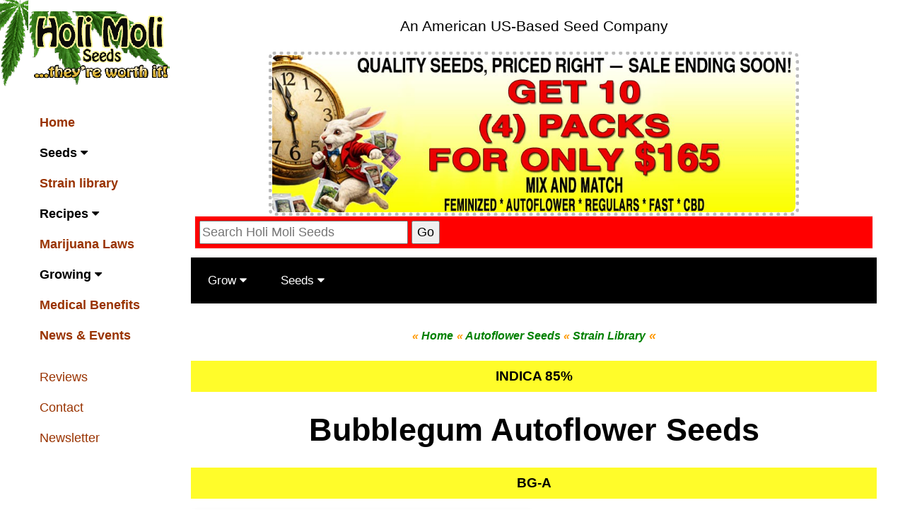

--- FILE ---
content_type: text/html
request_url: https://www.holimoli.com/strains-new/auto/bubblegum-autoflower.html
body_size: 26395
content:
<!doctype html>
<html lang="en" prefix="og: https://ogp.me/ns#"><!-- InstanceBegin template="/Templates/strain-auto.dwt" codeOutsideHTMLIsLocked="false" -->
<head>
<meta http-equiv=X-UA-Compatible content="IE=edge,chrome=1"/>
<meta http-equiv="Content-Type" content="text/html; charset=UTF-8" />
<meta name="viewport" content="width=device-width, initial-scale=1.0" />
<link rel="icon" type="image/x-icon" href="https://www.holimoli.com/media/favicon/default/favicon_1.ico" />
<link href="/fonts/font-awesome-4.7.0/css/font-awesome.min.css" rel="stylesheet" type="text/css" />
<link rel="preconnect" href="https://www.googletagmanager.com"  crossorigin>
<link rel="preconnect" href="https://www.google-analytics.com" crossorigin>
<!-- InstanceBeginEditable name="doctitle" -->
<title>Buy Bubblegum Autoflower Seeds | Sweet Indica Auto</title>
<link rel="canonical" href="https://www.holimoli.com/strains-new/auto/bubblegum-autoflower.html" />
<meta name="title" content="Bubblegum Autoflower Seeds – Fast, Sweet & Easy to Grow" />
<meta name="description" content="Buy Bubblegum Autoflower seeds today. This sweet indica auto delivers candy flavor, dense frosty buds, fast harvests, and deeply relaxing effects." />
<meta property="og:type" content="product">
<meta property="og:title" content="Bubblegum Autoflower Seeds – Fast, Sweet & Easy to Grow">
<meta property="og:url" content="https://www.holimoli.com/strains-new/auto/bubblegum-autoflower.html">
<meta property="og:image" content="/strains-new/auto/images/a-c/images/bubblegum_main.jpg">
<meta property="og:image:alt" content="Dense Bubblegum Autoflower buds coated in frost with bright green hues, fiery orange pistils, and candy-sweet bag appeal" />
<meta property="og:description" content="Buy Bubblegum Autoflower seeds today. This sweet indica auto delivers candy flavor, dense frosty buds, fast harvests, and deeply relaxing effects.">
<meta property="product:price.amount" content="34">
<meta property="product:price.currency" content="USD">
<meta property="og:site_name" content="HoliMoli" />
<meta property="product:publisher" content="https://www.facebook.com/Holi-Moli-Seeds-101715952193079/" />
<meta name="keywords" content="Bubblegum Autoflower Seeds, Feminized, Marijuana, Cannabis, Indica, Sativa, Growing." />
<meta name="twitter:card" content="https://www.holimoli.com/strains-new/auto/bubblegum-autoflower.html">
<meta name="twitter:title" content="Bubblegum Strain - Marijuana, Weed">
<meta name="twitter:site" content="@moliseeds">
<meta name="twitter:description" content="Buy Bubblegum Autoflower seeds today. This sweet indica auto delivers candy flavor, dense frosty buds, fast harvests, and deeply relaxing effects.">
<meta name="twitter:image" content="/strains-new/auto/images/a-c/images/bubblegum_main.jpg">
<meta name="twitter:image:alt" content="photo of marijuana plant">
<meta name="twitter:creator" content="@moliseeds" />
<meta name="author" content="Holimoli.com">
<meta name="copyright" content="2023">
<meta name="robots" content="INDEX,FOLLOW" />
<!-- InstanceEndEditable -->
<!-- InstanceBeginEditable name="head" -->

<!-- InstanceEndEditable -->
<style>
html{box-sizing:border-box}*,*:before,*:after{box-sizing:inherit}
html{-ms-text-size-adjust:100%;-webkit-text-size-adjust:100%}body{margin:0}
article,aside,details,figcaption,figure,footer,header,main,menu,nav,section{display:block}summary{display:list-item}
.fa-bars:before {content: "\f0c9"; font-size: 36px;}
audio,canvas,progress,video{display:inline-block}progress{vertical-align:baseline}
audio:not([controls]){display:none;height:0}[hidden],template{display:none}
a{background-color:transparent}a:active,a:hover{outline-width:0}
abbr[title]{border-bottom:none;text-decoration:underline;text-decoration:underline dotted}
b,strong{font-weight:bolder}dfn{font-style:italic}mark{background:#ff0;color:#000}
small{font-size:80%}sub,sup{font-size:75%;line-height:0;position:relative;vertical-align:baseline}
sub{bottom:-0.25em}sup{top:-0.5em}figure{margin:1em 40px}img{border-style:none}
code,kbd,pre,samp{font-family:monospace,monospace;font-size:1em}hr{box-sizing:content-box;height:0;overflow:visible}
button,input,select,textarea,optgroup{font:inherit;margin:0}optgroup{font-weight:bold}
button,input{overflow:visible}button,select{text-transform:none}
button,[type=button],[type=reset],[type=submit]{-webkit-appearance:button}
button::-moz-focus-inner,[type=button]::-moz-focus-inner,[type=reset]::-moz-focus-inner,[type=submit]::-moz-focus-inner{border-style:none;padding:0}
button:-moz-focusring,[type=button]:-moz-focusring,[type=reset]:-moz-focusring,[type=submit]:-moz-focusring{outline:1px dotted ButtonText}
fieldset{border:1px solid #c0c0c0;margin:0 2px;padding:.35em .625em .75em}
legend{color:inherit;display:table;max-width:100%;padding:0;white-space:normal}textarea{overflow:auto}
[type=checkbox],[type=radio]{padding:0}
[type=number]::-webkit-inner-spin-button,[type=number]::-webkit-outer-spin-button{height:auto}
[type=search]{-webkit-appearance:textfield;outline-offset:-2px}
[type=search]::-webkit-search-decoration{-webkit-appearance:none}
::-webkit-file-upload-button{-webkit-appearance:button;font:inherit}
/* End extract */
html,body{font-family:Verdana,sans-serif;font-size:15px;line-height:1.5}html{overflow-x:hidden}
h1{font-size:36px}h2{font-size:30px}h3{font-size:24px}h4{font-size:20px}h5{font-size:18px}h6{font-size:16px}
.serif{font-family:serif}.sans-serif{font-family:sans-serif}.cursive{font-family:cursive}.monospace{font-family:monospace}
h1,h2,h3,h4,h5,h6{font-family:"Segoe UI",Arial,sans-serif;font-weight:400;margin:10px 0}.wide{letter-spacing:4px}
hr{border:0;border-top:1px solid #eee;margin:20px 0}
.image{max-width:100%;height:auto}img{vertical-align:middle}a{color:inherit}
.table,.table-all{border-collapse:collapse;border-spacing:0;width:100%;display:table}.table-all{border:1px solid #ccc}
.bordered tr,.table-all tr{border-bottom:1px solid #ddd}.striped tbody tr:nth-child(even){background-color:#f1f1f1}
.table-all tr:nth-child(odd){background-color:#fff}.table-all tr:nth-child(even){background-color:#f1f1f1}
.hoverable tbody tr:hover,.ul.hoverable li:hover{background-color:#ccc}.centered tr th,.centered tr td{text-align:center}
.table td,.table th,.table-all td,.table-all th{padding:8px 8px;display:table-cell;text-align:left;vertical-align:top}
.table th:first-child,.table td:first-child,.table-all th:first-child,.table-all td:first-child{padding-left:16px}
.btn,.button{border:none;display:inline-block;padding:8px 16px;vertical-align:middle;overflow:hidden;text-decoration:none;color:inherit;background-color:inherit;text-align:center;cursor:pointer;white-space:nowrap}
.btn:hover{box-shadow:0 8px 16px 0 rgba(0,0,0,0.2),0 6px 20px 0 rgba(0,0,0,0.19)}
.btn,.button{-webkit-touch-callout:none;-webkit-user-select:none;-khtml-user-select:none;-moz-user-select:none;-ms-user-select:none;user-select:none}   
.disabled,.btn:disabled,.button:disabled{cursor:not-allowed;opacity:0.3}.disabled *,:disabled *{pointer-events:none}
.btn.disabled:hover,.btn:disabled:hover{box-shadow:none}
.badge,.tag{background-color:#000;color:#fff;display:inline-block;padding-left:8px;padding-right:8px;text-align:center}.badge{border-radius:50%}
.ul{list-style-type:none;padding:0;margin:0}.ul li{padding:8px 16px;border-bottom:1px solid #ddd}.ul li:last-child{border-bottom:none}
.tooltip,.display-container{position:relative}.tooltip .text{display:none}.tooltip:hover .text{display:inline-block}
.ripple:active{opacity:0.5}.ripple{transition:opacity 0s}
.input{padding:8px;display:block;border:none;border-bottom:1px solid #ccc;width:100%}
.select{padding:9px 0;width:100%;border:none;border-bottom:1px solid #ccc}
.dropdown-click,.dropdown-hover{position:relative;display:inline-block;cursor:pointer}
.dropdown-hover:hover .dropdown-content{display:block}
.dropdown-hover:first-child,.dropdown-click:hover{background-color:#ccc;color:#000}
.dropdown-hover:hover > .button:first-child,.dropdown-click:hover > .button:first-child{background-color:#ccc;color:#000}
.dropdown-content{cursor:auto;color:#000;background-color:#fff;display:none;position:absolute;min-width:160px;margin:0;padding:0;z-index:1}
.check,.radio{width:24px;height:24px;position:relative;top:6px}
.sidebar{height:100%;width:200px;background-color:#fff;position:fixed!important;z-index:1;overflow:auto}
.bar-block .dropdown-hover,.bar-block .dropdown-click{width:100%}
.bar-block .dropdown-hover .dropdown-content,.bar-block .dropdown-click .dropdown-content{min-width:100%}
.bar-block .dropdown-hover .button,.bar-block .dropdown-click .button{width:100%;text-align:left;padding:8px 16px}
.main,#main{transition:margin-left .4s}
.modal{z-index:3;display:none;padding-top:100px;position:fixed;left:0;top:0;width:100%;height:100%;overflow:auto;background-color:rgb(0,0,0);background-color:rgba(0,0,0,0.4)}
.modal-content{margin:auto;background-color:#fff;position:relative;padding:0;outline:0;width:600px}
.bar{width:100%;overflow:hidden; height: 60px}.center .bar{display:inline-block;width:auto}
.bar .bar-item{padding:8px 16px;float:left;width:auto;border:none;display:block;outline:0}
.bar .dropdown-hover,.bar .dropdown-click{position:static;float:left}
.bar .button{white-space:normal}
.bar-block .bar-item{width:100%;display:block;padding:8px 16px;text-align:left;border:none;white-space:normal;float:none;outline:0}
.bar-block.center .bar-item{text-align:center}.block{display:block;width:100%}
.responsive{display:block;overflow-x:auto}
.container:after,.container:before,.panel:after,.panel:before,.row:after,.row:before,.row-padding:after,.row-padding:before,
.cell-row:before,.cell-row:after,.clear:after,.clear:before,.bar:before,.bar:after{content:"";display:table;clear:both}
.col,.half,.third,.twothird,.threequarter,.quarter{float:left;width:100%}
.col.s1{width:8.33333%}.col.s2{width:16.66666%}.col.s3{width:24.99999%}.col.s4{width:33.33333%}
.col.s5{width:41.66666%}.col.s6{width:49.99999%}.col.s7{width:58.33333%}.col.s8{width:66.66666%}
.col.s9{width:74.99999%}.col.s10{width:83.33333%}.col.s11{width:91.66666%}.col.s12{width:99.99999%}
@media (min-width:601px){.col.m1{width:8.33333%}.col.m2{width:16.66666%}.col.m3,.quarter{width:24.99999%}.col.m4,.third{width:33.33333%}
.col.m5{width:41.66666%}.col.m6,.half{width:49.99999%}.col.m7{width:58.33333%}.col.m8,.twothird{width:66.66666%}
.col.m9,.threequarter{width:74.99999%}.col.m10{width:83.33333%}.col.m11{width:91.66666%}.col.m12{width:99.99999%}}
@media (min-width:993px){.col.l1{width:8.33333%}.col.l2{width:16.66666%}.col.l3{width:24.99999%}.col.l4{width:33.33333%}
.col.l5{width:41.66666%}.col.l6{width:49.99999%}.col.l7{width:58.33333%}.col.l8{width:66.66666%}
.col.l9{width:74.99999%}.col.l10{width:83.33333%}.col.l11{width:91.66666%}.col.l12{width:99.99999%}}
.rest{overflow:hidden}.stretch{margin-left:-16px;margin-right:-16px}
.content,.auto{margin-left: auto;
margin-right: auto;
background-image: url(/images/leaf_sm.png);
background-repeat: no-repeat;
}.content{max-width:980px}.auto{max-width:1140px}
.cell-row{display:table;width:100%}.cell{display:table-cell}
.cell-top{vertical-align:top}.cell-middle{vertical-align:middle}.cell-bottom{vertical-align:bottom}
.hide{display:none!important}.show-block,.show{display:block!important}.show-inline-block{display:inline-block!important}
@media (max-width:1205px){.auto{max-width:95%}}
@media (max-width:600px){.modal-content{margin:0 10px;width:auto!important}.modal{padding-top:30px}
.dropdown-hover.mobile .dropdown-content,.dropdown-click.mobile .dropdown-content{position:relative}	
.hide-small{display:none!important}.mobile{display:block;width:100%!important}.bar-item.mobile,.dropdown-hover.mobile,.dropdown-click.mobile{text-align:center}
.dropdown-hover.mobile,.dropdown-hover.mobile .btn,.dropdown-hover.mobile .button,.dropdown-click.mobile,.dropdown-click.mobile .btn,.dropdown-click.mobile .button{width:100%}}
@media (max-width:768px){.modal-content{width:500px}.modal{padding-top:50px}}
@media (min-width:993px){.modal-content{width:900px}.hide-large{display:none!important}.sidebar.collapse{display:block!important}}
@media (max-width:992px) and (min-width:601px){.hide-medium{display:none!important}}
@media (max-width:992px){.sidebar.collapse{display:none}.main{margin-left:0!important;margin-right:0!important}.auto{max-width:100%}}
.top,.bottom{position:fixed;width:100%;z-index:1}.top{top:0}.bottom{bottom:0}
.overlay{position:fixed;display:none;width:100%;height:100%;top:0;left:0;right:0;bottom:0;background-color:rgba(0,0,0,0.5);z-index:2}
.display-topleft{position:absolute;left:0;top:0}.display-topright{position:absolute;right:0;top:0}
.display-bottomleft{position:absolute;left:0;bottom:0}.display-bottomright{position:absolute;right:0;bottom:0}
.display-middle{position:absolute;top:50%;left:50%;transform:translate(-50%,-50%);-ms-transform:translate(-50%,-50%)}
.display-left{position:absolute;top:50%;left:0%;transform:translate(0%,-50%);-ms-transform:translate(-0%,-50%)}
.display-right{position:absolute;top:50%;right:0%;transform:translate(0%,-50%);-ms-transform:translate(0%,-50%)}
.display-topmiddle{position:absolute;left:50%;top:0;transform:translate(-50%,0%);-ms-transform:translate(-50%,0%)}
.display-bottommiddle{position:absolute;left:50%;bottom:0;transform:translate(-50%,0%);-ms-transform:translate(-50%,0%)}
.display-container:hover .display-hover{display:block}.display-container:hover span.display-hover{display:inline-block}.display-hover{display:none}
.display-position{position:absolute}
.circle{border-radius:50%}
.round-small{border-radius:2px}.round,.round-medium{border-radius:4px}.round-large{border-radius:8px}.round-xlarge{border-radius:16px}.round-xxlarge{border-radius:32px}
.row-padding,.row-padding>.half,.row-padding>.third,.row-padding>.twothird,.row-padding>.threequarter,.row-padding>.quarter,.row-padding>.col{padding:0 8px}
.container,.panel{padding:0.01em 16px}.panel{margin-top:16px;margin-bottom:16px}
.code,.codespan{font-family:Consolas,"courier new";font-size:16px}
.code{width:auto;background-color:#fff;padding:8px 12px;border-left:4px solid #4CAF50;word-wrap:break-word}
.codespan{color:crimson;background-color:#f1f1f1;padding-left:4px;padding-right:4px;font-size:110%}
.card,.card-2{box-shadow:0 2px 5px 0 rgba(0,0,0,0.16),0 2px 10px 0 rgba(0,0,0,0.12)}
.card-4,.hover-shadow:hover{box-shadow:0 4px 10px 0 rgba(0,0,0,0.2),0 4px 20px 0 rgba(0,0,0,0.19)}
.spin{animation:spin 2s infinite linear}@keyframes spin{0%{transform:rotate(0deg)}100%{transform:rotate(359deg)}}
.animate-fading{animation:fading 10s infinite}@keyframes fading{0%{opacity:0}50%{opacity:1}100%{opacity:0}}
.animate-opacity{animation:opac 0.8s}@keyframes opac{from{opacity:0} to{opacity:1}}
.animate-top{position:relative;animation:animatetop 0.4s}@keyframes animatetop{from{top:-300px;opacity:0} to{top:0;opacity:1}}
.animate-left{position:relative;animation:animateleft 0.4s}@keyframes animateleft{from{left:-300px;opacity:0} to{left:0;opacity:1}}
.animate-right{position:relative;animation:animateright 0.4s}@keyframes animateright{from{right:-300px;opacity:0} to{right:0;opacity:1}}
.animate-bottom{position:relative;animation:animatebottom 0.4s}@keyframes animatebottom{from{bottom:-300px;opacity:0} to{bottom:0;opacity:1}}
.animate-zoom {animation:animatezoom 0.6s}@keyframes animatezoom{from{transform:scale(0)} to{transform:scale(1)}}
.animate-input{transition:width 0.4s ease-in-out}.animate-input:focus{width:100%!important}
.opacity,.hover-opacity:hover{opacity:0.60}.opacity-off,.hover-opacity-off:hover{opacity:1}
.opacity-max{opacity:0.25}.opacity-min{opacity:0.75}
.greyscale-max,.grayscale-max,.hover-greyscale:hover,.hover-grayscale:hover{filter:grayscale(100%)}
.greyscale,.grayscale{filter:grayscale(75%)}.greyscale-min,.grayscale-min{filter:grayscale(50%)}
.sepia{filter:sepia(75%)}.sepia-max,.hover-sepia:hover{filter:sepia(100%)}.sepia-min{filter:sepia(50%)}
.tiny{font-size:10px!important}.small{font-size:12px!important}.medium{font-size:15px!important}.large{font-size:18px!important}
.xlarge{font-size:24px!important}.xxlarge{font-size:36px!important}.xxxlarge{font-size:48px!important}.jumbo{font-size:64px!important}
.left-align{text-align:left!important}.right-align{text-align:right!important}.justify{text-align:justify!important}.center{text-align:center!important}
.border-0{border:0!important}.border{border:1px solid #ccc!important}
.border-top{border-top:1px solid #ccc!important}.border-bottom{border-bottom:1px solid #ccc!important}
.border-left{border-left:1px solid #ccc!important}.border-right{border-right:1px solid #ccc!important}
.topbar{border-top:6px solid #ccc!important}.bottombar{border-bottom:6px solid #ccc!important}
.leftbar{border-left:6px solid #ccc!important}.rightbar{border-right:6px solid #ccc!important}
.section,.code{margin-top:16px!important;margin-bottom:16px!important}
.margin{margin:16px!important}.margin-top{margin-top:16px!important}.margin-bottom{margin-bottom:16px!important}
.margin-left{margin-left:16px!important}.margin-right{margin-right:16px!important}
.padding-small{padding:4px 8px!important}.padding{padding:8px 16px!important}.padding-large{padding:12px 24px!important}
.padding-16{padding-top:16px!important;padding-bottom:16px!important}.padding-24{padding-top:24px!important;padding-bottom:24px!important}
.padding-32{padding-top:32px!important;padding-bottom:32px!important}.padding-48{padding-top:48px!important;padding-bottom:48px!important}
.padding-64{padding-top:64px!important;padding-bottom:64px!important}
.padding-top-64{padding-top:64px!important}.padding-top-48{padding-top:48px!important}
.padding-top-32{padding-top:32px!important}.padding-top-24{padding-top:24px!important}
.left{float:left!important}.right{float:right!important}
.button:hover{color:#000!important;background-color:#ccc!important}
.transparent,.hover-none:hover{background-color:transparent!important}
.hover-none:hover{box-shadow:none!important}
.blue,.hover-blue:hover{color:#000!important;background-color:#07F6FC!important}
.green,.hover-green:hover{color:#000!important;background-color:#3df928!important}
.pink,.hover-pink:hover{color:#000!important;background-color:#ff66cc!important}
.red,.hover-red:hover{color:#fff!important;background-color:#f44336!important}
.yellow,.hover-yellow:hover{color:#000!important;background-color:#fffc2A!important}
.white,.hover-white:hover{color:#000!important;background-color:#fff!important}
.black,.hover-black:hover{color:#fff!important;background-color:#000!important}
.grey,.hover-grey:hover,.gray,.hover-gray:hover{color:#000!important;background-color:#9e9e9e!important}
.light-grey,.hover-light-grey:hover,.light-gray,.hover-light-gray:hover{color:#000!important;background-color:#f1f1f1!important}
.dark-grey,.hover-dark-grey:hover,.dark-gray,.hover-dark-gray:hover{color:#fff!important;background-color:#616161!important}
.text-orange,.hover-text-orange:hover{color:#ff9800!important}
.text-red,.hover-text-red:hover{color:#f44336!important}
.border-blue,.hover-border-blue:hover{border-color:#2196F3!important}
.light-blue,.hover-light-blue:hover{color:#000!important;background-color:#87CEEB!important}
.border-green,.hover-border-green:hover{border-color:#4CAF50!important}
.border-red,.hover-border-red:hover{border-color:#f44336!important}
.border-yellow,.hover-border-yellow:hover{border-color:#ffeb3b!important}
.border-black,.hover-border-black:hover{border-color:#000!important}
.border-grey,.hover-border-grey:hover,.border-gray,.hover-border-gray:hover{border-color:#9e9e9e!important}
.border-light-grey,.hover-border-light-grey:hover,.border-light-gray,.hover-border-light-gray:hover{border-color:#f1f1f1!important}
.border-dark-grey,.hover-border-dark-grey:hover,.border-dark-gray,.hover-border-dark-gray:hover{border-color:#616161!important}
</style>
<style>
p {
  margin: 20px;
}
p.ex1 {
  margin-left: 20px;
  line-height: 0.7;
}
r1 {
  text-decoration: line-through;
  -webkit-text-decoration-color: red; /* Safari */  
  text-decoration-color: red;
}
h2.ex1 {
  line-height: 0.7;
}
h2 {
  margin: 20px;
}
h3.ex1 {
  line-height: 0.7;
}
h3 {
  margin: 20px;
}
</style>
<style>
ul.breadcrumb {
  padding: 2px 2px;
  list-style: none;
  background-color: #fff;
}
ul.breadcrumb li {
  display: inline;
}
ul.breadcrumb li a {
  color: #009900;
  text-decoration: none;
}
ul.breadcrumb li a:hover {
  color: #01447e;
  text-decoration: underline;
}
</style>
<style> 
#under {
  color: #930;
  text-decoration-line: underline;
}
</style>
<style>
.button1 {
	display: inline-block;
	padding: 15px 25px;
	font-size: 24px;
	cursor: pointer;
	text-align: center;
	text-decoration: none;
	outline: none;
	color: #FFFFFF;
	background-color: #009900;
	border: none;
	border-radius: 15px;
	box-shadow: 0 9px #000;
}

.button:hover {background-color: #00CC00}

.button:active {
  background-color: #3e8e41;
  box-shadow: 0 5px #000;
  transform: translateY(4px);
}
</style>
<style>
.sidebar a {font-family: "Roboto", sans-serif}
body,h1,h2,h3,h4,h5,h6,.wide {font-family: "Montserrat", sans-serif;}
</style>
<style>
img {
 border-radius: 8px;
}
</style>
<style>
body {
	/* [disabled]font-family: Arial; */
}
.coupon {
 border: 5px dotted #bbb;
 width: 90%;
 border-radius: 8px;
 margin: 0 auto;
 max-width: 750px;
}
.container {
	padding: 1px 1px;
 background-color: #fff;
}
.promo {
 background: #FDFDFD;
 padding: 0px;
	align: center;
	color: red;
.expire {
 color: red;
}
</style>
<style>
table {
 border-collapse: collapse;
 border-spacing: 0;
 width: 99%;
 border: 0px solid #f2f2f2;
}
th, td {
 padding: 6px;
}
tr:nth-child(even){background-color: #FFFFFF}
a:link {
 text-decoration: none;
	color: #930;
}
a:visited {
	color: #993300;
	text-decoration: none;
}
a:hover {
	color: #F60;
	text-decoration: underline;
}
a:active {
	color: #930;
}
.strain-overview {
	color: #F60;
	font-size: 11pt;
}
.david {
	text-decoration: none;
	color: #000;
}
</style>
<style>
* {
    box-sizing: border-box;
}

body {
    margin: 0;
}

.navbar {
    overflow: hidden;
    background-color: #000;
    font-family: Arial, Helvetica, sans-serif;
}

.navbar a {
    float: left;
    font-size: 9px bold;
    color: white;
    text-align: center;
    padding: 14px 16px;
    text-decoration: none;
}

.dropdown {
    float: left;
    overflow: hidden;
}

.dropdown .dropbtn {
    font-size: 9px bold;    
    border: none;
    outline: none;
    color: white;
    padding: 0px 4px;
    background-color: inherit;
    font: inherit;
    margin: 0;
}

.navbar a:hover, .dropdown:hover .dropbtn {
    background-color: black;
}

.dropdown-content {
    display: none;
	position: absolute;
    background-color: #ffffff;
    width: 75%;
	max-width: 700px;
	overflow: hidden;
    box-shadow: 0px 8px 16px 0px rgba(0,0,0,0.2);
    z-index: 1;
}

.dropdown-content .header {
    background: black;
    width: 100%;
	max-width: 800px;
    padding: 8px;
    color: white;
}

.dropdown:hover .dropdown-content {
    display: block;
}

/* Create three equal columns that floats next to each other */
.column {
    float: left;
    width: 33.33%;
	padding: 0px;
    background-color: #ffffff;
    height: auto;
}

.column a {
    float: none;
    color: black;
    padding: 5px;
    text-decoration: none;
    display: block;
    text-align: left;
}

.column a:hover {
    font-size: 9px bold;
	background-color: #ffffff;
	color: #F60;
}

/* Clear floats after the columns */
.row:after {
    content: "";
    display: table;
    clear: both;
}

/* Responsive layout - makes the three columns stack on top of each other instead of next to each other */
@media screen and (max-width: 600px) {
    .column {
        width: 100%;
        height: auto;
    }
}
</style>
<style>
img {
    max-width: 100%;
    height: auto;
}
</style>
<style>
body {font-family: Arial, Helvetica, sans-serif;}
#myImg {
 border-radius: 5px;
 cursor: pointer;
 transition: 0.3s;
}
#myImg:hover {opacity: 0.7;}
/* The Modal (background) */
.modal {
 display: none; /* Hidden by default */
 position: fixed; /* Stay in place */
 z-index: 1; /* Sit on top */
 padding-top: 0px; /* Location of the box */
 left: 0px;
 top: 0;
 width: 100%; /* Full width */
 height: 100%; /* Full height */
 overflow: auto; /* Enable scroll if needed */
 background-color: rgb(0,0,0); /* Fallback color */
 background-color: rgba(0,0,0,0.9); /* Black w/ opacity */
}
/* Modal Content (image) */
.modal-content {
 margin: auto;
 display: block;
 width: 80%;
 max-width: 700px;
}
/* Caption of Modal Image */
#caption {
 margin: auto;
 display: block;
 width: 80%;
 max-width: 700px;
 text-align: center;
 color: #ccc;
 padding: 10px 0;
 height: 150px;
}
/* Add Animation */
.modal-content, #caption { 
 -webkit-animation-name: zoom;
 -webkit-animation-duration: 0.6s;
 animation-name: zoom;
 animation-duration: 0.6s;
}
@-webkit-keyframes zoom {
 from {-webkit-transform:scale(0)} 
 to {-webkit-transform:scale(1)}
}
@keyframes zoom {
 from {transform:scale(0)} 
 to {transform:scale(1)}
}
/* The Close Button */
.close {
 position: absolute;
 top: 35px;
 right: 15px;
 color: #f1f1f1;
 font-size: 40px;
 font-weight: bold;
 transition: 0.3s;
}
.close:hover,
.close:focus {
 color: #bbb;
 text-decoration: none;
 cursor: pointer;
}
/* 100% Image Width on Smaller Screens */
@media only screen and (max-width: 700px){
 .modal-content {
 width: 95%;
 }
}
</style>
<style>
img {
 max-width: 100%;
 height: auto;
}
.wide1 {font-family: "Montserrat", sans-serif;}
</style>

<style>
ye {
  text-shadow: 0 0 5px #FF0, 0 0 5px #ff0;
}
gr {
  text-shadow: 0 0 5px #3F0, 0 0 5px #3F0;
}
pi {
  text-shadow: 0 0 5px #F196ce, 0 0 5px #F0F;
}
bl {
  text-shadow: 0 0 5px #0FF, 0 0 5px #0ff;
}
</style>
<style>
li {
  border: 0px solid powderblue;
  padding: 8px;
}
.col1 {float:left;width:100%}
.col1 {width:49.99999%}
.quarter1 {float:left;width:100%}
.third1 {float:left;width:100%}
.threequarter1 {float:left;width:100%}
.twothird1 {float:left;width:100%}
</style>
<style>
p.small {
  line-height: 2.4;
}
h2.small {
  line-height: 1.4;
}
p.big {
  line-height: .5;
}
h3.small {
  line-height: 1.4;
}
ul.no-bullets {
  list-style-type: none;
  margin: 30;
  padding: 30;
}
</style>
<style>	
body{background-color:#ffffff;}body, button, input, select, textarea{font-family:Montserrat, sans-serif;font-weight:500;font-style:normal;text-decoration:none;font-size:18px;}h1{font-family:Montserrat, sans-serif;font-weight:700;font-size:45px;}
</style>
</head>
<body class="content" style="max-width:1200px">

<!-- Side Navigation -->
<nav class="sidebar bar-block white collapse top" style="z-index:3;width:220px" id="mySidebar">
  <div class="container display-container padding-16"> <i onclick="hm_close()" class="fa fa-remove hide-large button display-topright"></i>
    <nav class="wide1"><img src="/images/Logo-Menu_2.png" width="200" height="104" alt="Logo HoliMoli"/>
    </nav>
  </div>
  <div class="padding-16 large text-grey" style="font-weight:bold"> <a href="https://www.holimoli.com/index.html" title="Home Page" class="bar-item button">Home</a> <a href="javascript:void(0)" title="marijuana seeds instock" class="button block white left-align" id="myBtn2" onclick="myAcc2()"> Seeds <i class="fa fa-caret-down"></i></a>
    <div id="demoAcc2" class="bar-block hide padding-large medium"> <a href="/categories/feminized/feminized.html" class="bar-item button" title="Feminized cannabis seeds">Feminized</a><a href="/categories/auto-flowering/auto-flowering.html" class="bar-item button" title="auto flowering cannabis seeds">Auto</a> <a href="/categories/fast-version/fv.html" class="bar-item button" title="fast version cannabis seeds">Fast Version</a><a href="/categories/cbd-strains/cbd.html" class="bar-item button" title="cbd cannabis seeds">CBD Strains</a><a href="/categories/regular/regs.html" class="bar-item button" title="regular cannabis seeds">Regulars</a> </a> <a href="../../buy/seeds.html" class="bar-item button" title="cannabis seeds on sale ">ON SALE</a><a href="../../categories/bulk/bulk.html" class="bar-item button" title="bulk orders  cannabis seeds">Bulk Orders</a><a href="../../buy/free-seeds.html" class="bar-item button" title="free cannabis cannabis seeds">Free Seeds</a></div>
    <a href="../../strains-overviews/strains-1.html" title="strain library" class="bar-item button">Strain library</a> <a href="javascript:void(0)" title="cannabis recipes" class="button block white left-align" id="myBtn4" onclick="myAcc4()"> Recipes <i class="fa fa-caret-down"></i></a>
    <div id="demoAcc4" class="bar-block hide padding-large medium"> <a href="/categories/recipes/category/most-popular/cannabutter-recipe/index.html" class="bar-item button" title="cannabutter cannabis infused butter recipe">Canna-Butter</a> <a href="/categories/recipes/category/desserts/peanut-butter-brownies/index.html" class="bar-item button" title="cannabis brownie infused recipe">Brownies</a> <a href="/categories/recipes/category/most-popular/cannabis-cooking-oil/index.html" class="bar-item button" title="cannabis infused oil recipe">Canna-Oil</a> <a href="/categories/recipes/category/most-popular/hash-oil-honey/index.html" class="bar-item button" title="cannabis infused honey recipe">Hash Oil Honey</a> <a href="/categories/recipes/category/drinks/indian-bhang-recipe/index.html" class="bar-item button" title="cannabis infused indian bhang recipe">Indian Bhang</a> <a href="/categories/recipes/category/drinks/pot-hot-chocolate-recipe/index.html" class="bar-item button" title="cannabis infused hot chocolate recipe">Hot Chocolate</a></div>
    <a href="/categories/marijuana-laws/index.html" title="Marijuana Laws" class="bar-item button">Marijuana Laws</a> <a href="javascript:void(0)" title="420 grow book link" class="button block white left-align" id="myBtn6" onclick="myAcc6()"> Growing <i class="fa fa-caret-down"></i></a>
    <div id="demoAcc6" class="bar-block hide padding-large medium"> <a href="/growing/index.html" class="bar-item button" title="how to grow marijuana plants">Introduction</a> <a href="/growing/start-grow/seeds/germinating.html" class="bar-item button" title="germinating marijuana seeds">Germinating</a> <a href="/grow-supplies/index.html" class="bar-item button" title="feeding marijuana plants">Grow </a><a href="/grow-supplies/index.html" class="bar-item button" title="feeding marijuana plants">Products</a> <a href="/growing/nutrients/symptoms/index.html" class="bar-item button" title="fixing marijuana plants">Symptoms</a> <a href="/growing/insects/index.html" class="bar-item button" title="kill insects on marijuana plants">Insects</a></div>
    <a href="/growing/medical/index.html" title="Marijuana Medical Benefits" class="bar-item button">Medical Benefits</a>
    <div id="demoAcc9" class="bar-block hide padding-large medium"> <a href="/cannabis-seeds-delivery-usa/index.html" class="bar-item button" title="cannabis seed  delivery in usa">Canna Seed USA</a> <a href="/marijuana-seeds-delivery-usa/index.html" class="bar-item button" title="marijuana seed delivery in usa">MJ Seed USA</a></div>
    <a href="/categories/news-events/index.html" title="News and Events" class="bar-item button">News &amp; Events</a></div>
  <a href="/reviews/index.html" title="Holi Moli Reviews" class="bar-item button padding">Reviews</a> <a href="/contact-us/contact-us.html" title="contact holi moli seeds" class="bar-item button padding">Contact</a> <a href="javascript:void(0)" title="Holi Moli Newsletter" class="bar-item button padding" onclick="document.getElementById('newsletter').style.display='block'">Newsletter</a></nav>
<!-- Top menu on small screens -->
<header class="bar top hide-large black xlarge">
  <div class="bar-item padding-4 wide" height="53"><a href="/index.html"><img src="/images/Logo_Menu_1.jpg" width="205" height="50" alt="Holi Moli Logo"/>
</a></div>
  <a href="javascript:void(0)" class="bar-item button padding-24 left" onclick="hm_open()">
  <i class="fa fa-bars" style="color: #fff;" title="menu bars"></i></a>
</header>
<!-- Overlay effect when opening sidebar on small screens -->
<div class="overlay hide-large" onclick="hm_close()" style="cursor:pointer" title="close side menu" id="myOverlay"></div>

<!-- !PAGE CONTENT! -->
<div class="main" style="margin-left:230px">

  <!-- Push down content on small screens -->
  <div class="hide-large" style="margin-top:60px"></div>
  
  <!-- Top header -->
  <header class="container xlarge">

  </header>

  <!-- Image header --><!-- Image header -->
    <header itemtype="https://schema.org/WPHeader" itemscope>
<div class="inside-header">
<div class="site-branding-container"><div id="us-based-weed-seed-co"><div class="site-branding"></div></div>
<p class="site-description" itemprop="description" align="center" style="color:Black; font-size: 16pt;">An American US-Based  Seed Company </p>
</div></div></header>
  <div class="coupon"><a href="/buy/seeds.html"><img src="/images/Banner_2.jpg" alt="banner for current 50% off sale on select marijuana seeds" width="750" height="225"/>
  </a>
</div>
<table width="100%" border="1" align="center" >
                  <tr bgcolor="#FF0000">
                    <td width="98%" height="15" align="left"><form method="get" action="/Search/search.php"> 
                        <input type="text" name="zoom_query" size="25" placeholder="Search Holi Moli Seeds" aria-haspopup="false"
                   aria-autocomplete="both"/>
<input type="submit" value="Go"/>
</form></td>
                  </tr>
</table>
        <div style="padding:6px"></div>
<div class="navbar">
  <div class="dropdown" style="float:left;">
    <button class="dropbtn">
    <p style="font-size: 13pt;">Grow         <i class="fa fa-caret-down"></i></p>
    </button>
    <div class="dropdown-content" >  
      <div class="row">
        <div class="column">
            <p style="color: #FF6600; font-size: 14pt;">Introduction</p>
                  <a href="https://www.holimoli.com/growing/index.html" title="holi moli cannabis seeds">Grow 420</a><a href="https://www.holimoli.com/growing/medical/index.html" title="marijuana medical benefits">Medical Benefits</a><a href="https://www.holimoli.com/growing/insects/index.html" title="insects">Insects on plants</a><a href="https://www.holimoli.com/growing/diseases/index.html">Diseases</a><a href="https://www.holimoli.com/growing/diseases/plant-dr.html" title="plant doctor">Plant Doctor</a>
        </div>
                <div class="column">
                  <p style="color: #FF6600; font-size: 14pt;">Preparation</p>
                  <a href="https://www.holimoli.com/growing/growing-medium/index.html" title="grow medium">Grow Medium</a>
                  <a href="https://www.holimoli.com/growing/start-grow/lighting/index.html" title="lighting for cannabis">Lighting</a>
                  <a href="https://www.holimoli.com/growing/vegetation/fertilizing/index.html" title="fertilizing cannabis">Fertilizing</a><a href="https://www.holimoli.com/growing/nutrients/index.html" title="nutrient deficiencies">Nutrient Deficiencies</a><a href="https://www.holimoli.com/growing/pH/index.html" title="ph balance and lock out">pH Lock Out</a>
                </div>
                <div class="column">
                  <p style="color: #FF6600; font-size: 14pt;">Growing</p>
                  <a href="https://www.holimoli.com/growing/start-grow/index.html" title="geminating cannabis seeds">Start Growing</a><a href="https://www.holimoli.com/growing/vegetation/index.html" title="vegging marijuana plants">Vegging Stage</a><a href="https://www.holimoli.com/growing/flowering-cannabis/index.html" title="flowering cannabis">Flowering</a><a href="https://www.holimoli.com/growing/harvesting-cannabis/index.html" title="harvesting cannabis">Harvesting</a><a href="https://www.holimoli.com/growing/photo-gallery/index.html" title="marijuana photo gallery">Photo Gallery</a>
                </div>
      </div>
    </div>
  </div>
    <div class="dropdown" style="float:left;">
            <button class="dropbtn">
              <p style="font-size: 13pt;">Seeds         <i class="fa fa-caret-down"></i></p>
            </button>
     <div class="dropdown-content" >  
      <div class="row">
        <div class="column">
        <p style="color: #FF6600; font-size: 14pt;">InStock</p> 
        <a href="/categories/feminized/feminized.html" title="Feminized Cannabis Seeds">Feminized Seeds</a><a href="/categories/auto-flowering/auto-flowering.html" title="Autoflowering Cannabis Seeds">Autoflowering Seeds</a><a href="/categories/fast-version/fv.html" title="Fast Cannabis Seeds">Fast Seeds</a>
<a href="../../categories/cbd-strains/cbd.html" class="w3-bar-item w3-button" title="cbd cannabis seeds">CBD Strains</a>
        </div>
                <div class="column">
<p style="color: #FF6600; font-size: 14pt;">InStock</p><a href="/categories/regular/regs.html" title="Regular Male / Female Seeds">Regular M/F Seeds</a><a href="/categories/cbd-strains/cbd.html" title="High CBD Seeds">High CBD Seeds</a>
                <a href="/categories/top-rated/top-rated.html" title="top rated cannabis Seeds">Top Rated Seeds</a>
          </div>
                <div class="column">
        <p style="color: #FF6600; font-size: 14pt;">InStock</p><a href="/buy/seeds.html" title="on sale cannabis seeds">On Sale Seeds</a>
                <a href="/buy/free-seeds.html" title="free cannabis seeds">FREE SEEDS</a>
                <a href="/categories/bulk/bulk.html" title="bulk Seeds">Bulk Seeds</a>
 </div>
       </div>
      </div>
          </div>
</div>
  <div style="padding:6px"></div>
<script type="application/ld+json">{"@context":"http://schema.org","@type":"Organization","url":"https://www.holimoli.com/","name":"HoliMoli","logo":"https://www.holimoli.com/images/Logo-image.jpg","description":"HoliMoli Seeds provides fresh high quality marijuana seeds. We are the breeder of the best high THC strains, feminized strains, fast strains, CBD and autoflower strains, We have the genetics you are looking for including True Landrace strains. We Are Located in the USA.", "address": {"@type": "PostalAddress","addressCountry":"United States","addressLocality": "Grants Pass, Oregon","postalCode": "97526"},"sameAs":["https://www.facebook.com/Holi-Moli-Seeds-101715952193079/","https://twitter.com/moliseeds","https://www.instagram.com/HoliMoliSeeds","https://linkedin.com/company/HoliMoli"]}</script>
<!-- WebSite -->
      <script type="application/ld+json">{"@context":"http://schema.org","@type":"WebSite","url":"https://www.holimoli.com/","name":"HoliMoli","potentialAction":{"@type":"SearchAction","target":"https://www.holimoli.com/catalogsearch/result/?q={search_term_string}","query-input":"required name=search_term_string"}}</script>
<!-- InstanceBeginEditable name="EditRegion1" -->
  <script type="application/ld+json">{"@context":"https://schema.org","@type":"BreadcrumbList","itemListElement":[{"@type":"ListItem","item":"https://www.holimoli.com/","name":"Home","position":1},{"@type":"ListItem","item":"https://www.holimoli.com/categories/auto-flowering/auto-flowering.html","name":"Autoflowering Seeds","position":2},{"@type":"ListItem","item":"https://www.holimoli.com/strains-overviews/strains-1.html","name":"Strain Library","position":3}]}</script>
<script type="application/ld+json">{"@context": "https://schema.org","@type":"Product","name": "Bubblegum Autoflower Seeds","description": "Buy Bubblegum Autoflower seeds today. This sweet indica auto delivers candy flavor, dense frosty buds, fast harvests, and deeply relaxing effects.", "image": "http://www.holimoli.com/strains-new/a-c/images/bubblegum_main.jpg","aggregateRating": {"@type": "AggregateRating","bestRating": "100",    "ratingCount": "142","ratingValue": "99"},"offers": [{"@type": "Offer","priceCurrency": "USD","price": "34","priceValidUntil": "2024-06-30T08:00:00-08:00","itemCondition":"https://schema.org/NewCondition","availability": "https://schema.org/InStock", "url": "https://www.holimoli.com/strains-new/auto/bubblegum-autoflower.html", "seller": {"@type": "Organization","name": "Holi Moli Seeds"}},{"@type": "Offer","priceCurrency": "USD","price": "0","name": "Free Shipping in US","availability": "https://schema.org/InStock","priceValidUntil": "2024-06-30T08:00:00-08:00","url": "https://www.holimoli.com/strains-new/auto/bubblegum-autoflower.html","priceSpecification": {"@type":"PriceSpecification","eligibleTransactionVolume": {"@type": "PriceSpecification","price": "50","priceCurrency": "USD"}},"eligibleRegion": {"@type": "Country","name": "US"}}],"brand": {"@type": "Brand","name": "HoliMoli"},"manufacturer": {"@type": "Organization","name": "Holi Moli Seed Bank"},"sku": "HMCS-BG-AUTO",
  "mpn": "HMCS-BG-AUTO" 
}</script>
<script type="application/ld+json">{"@context": "http://schema.org/","@type": "HowTo","name": "Grow Bubblegum Autoflowering marijuana","description": "Buy Bubblegum Autoflower seeds today. This sweet indica auto delivers candy flavor, dense frosty buds, fast harvests, and deeply relaxing effects.","image": "/strains-new/auto/images/bubblegum_autoflower_main.jpg","totalTime": "P3M","estimatedCost":{"@type": "MonetaryAmount","currency": "USD","value": "0"},"supply": [{"@type": "HowToSupply",
"name": "marijuana autoflowering seeds"}],"tool": [{"@type": "HowToTool",
"name": "garden hand tools"}],"step": [{"@type": "HowToStep",
"name": "Germinating Bubblegum autoflowering marijuana Seeds",
"text": "To germinate your Bubblegum marijuana seeds it's best to create an atmosphere indoors of Spring time temperatures. 75F 24/7 is optimal.",
"image": "https://holimoli.com/growing/start-grow/images/72-hours--germinating.jpg",
"url": "https://holimoli.com/growing/start-grow/seeds/germinating.html"
},{"@type": "HowToStep",
"name": "Bubblegum autoflowering marijuana outdoor apple cultivation",		"text": "For Bubblegum autoflowering marijuana outdoor cultivation make sure to choose a spot in your garden that receives at least 8 hours of direct sunlight every day and accommodates for its size.","image": "https://holimoli.com/growing/images/grow-1-mid.jpg","url": "https://www.holimoli.com/growing/vegetation/outdoor.html"},{"@type": "HowToStep","name": "Bubblegum autoflowering marijuana Indoor cultivation","text": "
For Bubblegum autoflowering marijuana indoor cultivation use topping and low stress training techniques during vegetative stage to maximize yield.","image":"https://holimoli.com/growing/vegetation/images/indoors_1.jpg","url": "https://www.holimoli.com/growing/vegetation/indoor.html"},{"@type": "HowToStep","name": "Harvesting Bubblegum autoflowering marijuana","text": "Harvesting Bubblegum autoflowering marijuana is usually Late September and through October outdoors and indoor plants about 2 months after setting lights to only 12 hrs per day.","image": "https://www.holimoli.com/growing/harvesting-cannabis/images/harvesting_1.jpg","url": "https://holimoli.com/growing/harvesting-cannabis/harvesting.html"},{"@type": "HowToStep",			"name": "Curing Bubblegum autoflowering marijuana",		"text": "The traditional method of curing Bubblegum marijuana involves drying your cannabis slowly over the course of a few weeks in a controlled environment. ",		"image": "https://www.holimoli.com/growing/harvesting-cannabis/images/curing_1.jpg",
"url": "https://holimoli.com/growing/harvesting-cannabis/curing.html"}]}
</script>
<div align="center">
<ul class="breadcrumb">
<li>
  <a href="/index.html" title="home cannabis seeds for sale" style="color: green; font-size: 12pt;"><span class="text-orange"><em><strong>&laquo;</strong></em></span><strong><em> Home</em></strong></a> <strong><a href="/categories/auto-flowering/auto-flowering.html" title="autooflowering seeds instock link" style="color: green; font-size: 12pt;"><em><span class="text-orange">&laquo;</span> Autoflower  Seeds </em></a></strong><strong><a href="/strains-overviews/strains-1.html" title="cannabis strain library" style="color: green; font-size: 12pt;"><span class="text-orange"><em>&laquo;</em></span><em> Strain Library</em></a><span class="text-orange"><em> &laquo;</em></span></a><em> </em></strong></li>
</ul></div>
<article id="post-1000" class="post-1000 page type-page status-publish" itemtype="https://schema.org/CreativeWork" itemscope>
<div class="entry-content" itemprop="text">
<div class=" yellow" align="center">
  <p class="small"><a href="/explore/i/indica.html" title="what is a indica marijuana plant"><span style="color: black; font-size: 14pt;"><strong>INDICA 85%</strong></span></a></p>
</div>
<span class="center">
  <h1>Bubblegum Autoflower Seeds</h1>
</span>
<div class=" yellow" align="center">
  <p class="small"><span style="color: black; font-size: 14pt;"><strong>BG-A</strong></span></p></div>
<div class="half">
  <div class="card-container card" style="min-height:480px" align="center"><div style="font-size: 11pt;" class="tdhdr">
 <div align="center">
 <br>
 Rating: 99</div>
 <span class="tdhdr" style="font-size: 11pt;"><img src="/strains-new/a-c/images/bubblegum_main.jpg" alt="photo of bubblegum autoflowering cannabis bud" width="600" height="596" class="hover-opacity" style="width:300;height:370;cursor:zoom-in"
    onclick="onClick(this)"></span></div><br>
     <div id="modal01" class="modal" onclick="this.style.display='none'"> 
       <div class="modal-content animate-zoom"> <img id="img01" style="width:100%;height:auto"> </div>
     </div>
 
  <script>
function onClick(element) {
  document.getElementById("img01").src = element.src;
  document.getElementById("modal01").style.display = "block";
}
</script>
 <p><a href="/gallery/b/bubblegum/pics.html" title="bubblegum autoflower marijuana photo gallery" style="color: blue;">Bubblegum Autoflower Photo Gallery <img src="/images/camera.jpg" width="25" height="19" alt="camera"/>
</a></span><br />
 </p>
  </div>
</div>
<div class="half">
  <div style="min-height:460px" align="center">
 <div align="center">
 <br>
 <img src="/images/Leaf_Tiny.jpg" width="32" height="35" alt="tiny leaf"/></div>
    <br>
    <table>
      <caption>
        <h2 class="ex1" style="color: black; font-size: 20pt;">Potency Profile</h2>
        </caption>
      <thead>
        <tr>
          <th width="49%" height="61" align="left" scope="col"><p class="ex1"><strong>Strength:</strong> <strong style="color: #E60000;">High </strong></p></th>
          <th align="left" scope="col"><strong>Duration:</strong> <strong style="color: #E60000;">3 Hours </strong></th>
        </tr>
      </thead>
      <tbody>
        <tr>
          <td height="48" align="left"><p class="ex1"><a href="/explore/t/thc.html" title="what is THC" style="color: blue; font-size: 12pt;">THC</a></p></td>
          <td width="51%" align="left"><strong style="color: #E60000;">23%</strong></td>
          <br>
        <tr>
          <td height="50" align="left"><p class="ex1"><a href="/explore/c/cbd.html" title="what is CBD" style="color: blue; font-size: 12pt;">CBD</a></p></td>
          <td align="left"><strong style="color: #E60000;">0.37%</strong></td>
        </tr>
      </tbody>
    </table>
    <br>
   <p style="font-size: 15px;"><a href="/explore/t/thc.html" title="what is THC"><span style="color: black;">THC </span></a>percentages can vary with <br />
     <a href="/growing/index.html" title="Growers techniques"><span style="color: black;">growers techniques</span></a>, conditions,<br />
     <a href="/grow-supplies/index.html" title="holi moli juice for marijuana plant growth"><span style="color: black; font-size: 14px;">and grow formulas.</span></a><br>
   </div>
</div>
<div align="center"><img src="/images/line_2.gif" alt="separation line" width="95%" height="4"/></div>
          <div align="center">
            <h2><span  style="color: black; font-size: 15pt;">Bubblegum  Seeds Autoflower Feminized -</span> <a href="/categories/auto-flowering/auto-flowering.html" title="bubblegum feminized seeds in stock" style="color: #E60000;  font-size: 15pt;"><strong>In Stock</strong></a></h2>
          <p  style="font-size: 13pt;">For Every $50 Seed Purchase - GET <a href="/buy/free-seeds.html" title="Free Marijuana Seeds" ><strong>2 FREE</strong></a> SEEDS
          <p><font  style="font-size: 14pt;">
            <mark>FREE SHIPPING On Orders Over $50</mark>
          </font>
</div>
<div class="half">
  <div class="card-container card" style="min-height:160px" align="center">
    <p><a href="/buy/buyers.html" title="feminized seeds buy link" style="color: #E60000; font-size: 13pt;"><strong> AVAILABLE IN :</strong></a>
    <p><a href="/strains-new/a-c/bubblegum-seeds.html" title="where to buy bubblegum marijuana seeds"><img src="/buttons/fem-1.jpg" alt="button with text FEM" width="47" height="32"></a>
    <p><a href="/strains-new/auto/bubblegum-autoflower.html" title="where to buy bubblegum autoflowering marijuana seeds"><img src="/buttons/auto-1.jpg" alt="button with text auto fem" width="47" height="32"> <span class="text-red">* </span></a><a href="/strains-new/reg/bubblegum-regular-seeds.html" title="where to buy bubblegum regular marijuana seeds male and female"><img src="/buttons/reg-1.jpg" alt="button with text REG" width="47" height="32"> </a>  </div></div>
<div class="half">
  <div class="card-container card" style="min-height:160px" align="center"><p><a href="/buy/buyers.html" title="buy bubblegum autoflower feminized marijuana seeds" style="color: black; font-size: 14pt;">3 FEM SEEDS --- <r1>$34 </r1> 
       </a><a href="/buy/buyers.html" title="Buy seed link" style="background-color:yellow;color: red;"> $18</a>
     <p><a href="/buy/buyers.html" title="buy bubblegum autoflower marijuana"  style="color: black; font-size: 14pt;"> 6 FEM SEEDS --- <r1>$52 </r1> 
       </a><a href="/buy/buyers.html" title="Buy seed link" style="background-color:yellow;color: red;"> $29</a>
     <p><a href="/buy/buyers.html" title="bubblegum autoflower marijuana seeds for sale"  style="color: black; font-size: 14pt;">9 FEM SEEDS --- <r1>$66 </r1> 
       </a><a href="/buy/buyers.html" title="Buy seed link" style="background-color:yellow;color: red;"> $39</a></p></div></div>
     <div class="center">
      <h2><a href="/buy/buyers.html" title="buy fresh bubblegum feminized cannabis seeds" style="font-size: 14pt;"><strong>Get Fresh Bubblegum Autoflower Seeds  Now</strong><span  style="color: #E60000; font-size: 14pt;"><strong> Buy</strong></span></a></h2>
     </div><div>
     <h2 style="color: black; font-size: 16pt;">Bubblegum  Autoflowering Feminized Seeds Are:     </h2>
     <ul depth="0">
       <li index="0"><span style="font-size: 14pt;"><a href="/explore/a/auto-flowering.html" title="what are autoflowering marijuana seeds"><strong>Autoflowering Seeds  :</strong></a> Will begin to flower automatically usually in about 5 to 6 weeks, when exposed up to 18 hrs. of the <a href="/explore/p/photoperiod.html" title="photoperiod definition"><span style="color: black;">light</span></a>. Takes as little as 10 -16 weeks from seed to the harvest.</span></li>
       <li><span style="font-size: 14pt;"><a href="/explore/p/photoperiod.html" title="what are feminized autoflowering seeds"><strong>Feminized Autoflower Seeds: </strong></a>Most Popular because Female marijuana plants are the only ones that produce &quot;buds” (flowers), which contains the   CBD and THC.</span></li>
 </ul></div>
     <div align="center"><img src="/images/line_2.gif" alt="separation line" width="95%" height="4"/></div>
   <div itemscope itemtype="https://schema.org/FAQPage">
       <div class="half card" itemscope itemprop="mainEntity" itemtype="https://schema.org/Question">
         <h2  itemprop="name"><a href="/explore/g/genealogy.html" title="genectics of bubblegum marijuana" style="color: black; font-size: 16pt;"><strong>What are  
         <mark>Bubblegum Autoflower Genetics?</mark></strong></a></h2>
         <div itemscope itemprop="acceptedAnswer" itemtype="https://schema.org/Answer">
           <div itemprop="text">
             <p>Bubblegum Autoflower takes the timeless, candy-sweet strain loved for decades and gives growers a quicker, low-maintenance way to enjoy it.</p>
           </div>
           <h3 style="font-size: 15pt;"><strong>The Strength of Bubblegum</strong> Autoflower:</h3>
           <p>With THC levels reaching up to 23%, this sweet, candy-flavored strain delivers a smooth body high and mellow mental lift that’s perfect for unwinding after a long day.</p>
           <h3 style="font-size: 15pt;"><strong>Known for its high potency</strong></h3>
           <p>The autoflowering version keeps everything growers and smokers love about the original—relaxing effects, sugary flavor, and a chilled-out vibe—while finishing faster and with less hassle. Ideal for evening sessions or laid-back days, Bubblegum Autoflower makes the perfect companion when you want to relax, recharge, and enjoy a stress-free smoke.</p>
         </div>
       </div>
    <div class="half">
      <table>
        <caption>
          <br>
          <img src="/images/tree.jpg" width="40" height="38" alt="tree" longdesc="../images/tree.jpg"/> Genealogy
          <br>
          <br>
        </caption>
        <thead>
          <tr>
            <th scope="col" colspan="4" align="center" class="yellow"><h4 class="small"><span style="font-size: 15pt;">Bubblegum  Autoflowering Strain</span></h4></th>
          </tr>
        </thead>
        <tbody>
          <tr>
            <td height="27" colspan="4" align="center"><img src="/images/Arrows_Slanted.png" alt="Arrows pointing down to parents" width="330" height="15"/></td>
          </tr>
          <tr>
            <td colspan="4" align="center" class="yellow" scope="col">Unknown Indica Parents</td>
            </tr>
          <tr>
            <td width="222" align="right"><a href="/explore/i/indica.html" title="what is indica marijuana"><span style="color: black;">Indica</span></a></td>
            <td width="22" bgcolor="#FFFC2A">&nbsp;</td>
            <td width="22" bgcolor="#07F6FC">&nbsp;</td>
            <td width="214" align="left"><a href="/explore/s/sativa.html" title="what is sativa marijuana"><span style="color: black;">Sativa</span></a></td>
          </tr>
          <tr>
            <td align="right"><a href="/explore/c/cbd.html" title="what is cbd marijuana"><span style="color: black;">CBD</span></a></td>
            <td bgcolor="#ff66cc">&nbsp;</td>
            <td align="right" bgcolor="#3DF928">&nbsp;</td>
            <td align="left"><a href="/explore/h/hybrid.html" title="what is Hybrid matijuana"><span style="color: black;">Hybrid</span></a></td>
          </tr>
        </tbody>
      </table>
    <p style="font-size: 13pt;">You'll be glad you got your <a href="/buy/buyers.html" title="buy the best bubblegum seeds">Bubblegum autoflowering seeds</a> from Holi Moli. Where service and quality is #1. </p>    </div>
<div align="center"><img src="/images/line_2.gif" alt="separation line" width="95%" height="4"/></div>
    <div class="half card"itemprop="mainEntity" itemscope itemtype="https://schema.org/Question">
           <h2 itemprop="name"> <strong><a href="/explore/c/cannabis-effects.html" title="what are effects of bubblegum cannabis" style="color: black; font-size: 16pt;">What Are
                 <mark>The Effects of Bubblegum Auto?</mark>
           </a>
             <mark></mark>
               </strong> </h2>
             <div itemprop="acceptedAnswer" itemscope itemtype="https://schema.org/Answer">
               <div itemprop="text">
                 <p> <span style="color: green; font-size: 14pt;"><strong>Users Reviews:</strong></span><br>
                   <strong>Body Buzz: 95%<br />
Cerebral: 87%<br />
Relaxed: 76%<br />
Uplifted: 63%<br />
Hungry: 58%<br />
Body Soothing: 49%<br />
Feel Good Vibes: 44%</strong></p>
               </div>
               <h3 style="font-size: 15pt;"><strong>Feel the High of Bubblegum</strong> <strong>Autoflower</strong></h3>
       <p>If you’re after a smooth, candy-coated high that brings calm from head to toe, Bubblegum Autoflower never disappoints. The experience starts with a gentle cerebral lift that brightens your mood and sets a laid-back tone. Soon after, a deep, body-soothing relaxation rolls in, melting away stress and tension while keeping your mind mellow and content. It’s the kind of high that makes music richer, conversations easier, and downtime feel like pure comfort.</p>
       <p>One thing’s for sure—the munchies hit hard with this strain, so keep your favorite snacks within reach. Loved for its balanced, feel-good buzz, this old-school favorite is perfect for evening smoke sessions, lazy afternoons, or any time you just want to kick back and enjoy the vibe.</p>
       <p>Responsible marijuana use within one's tolerance levels can produce pleasant effects- avoid excessive intake.</p>
       </div>
    </div>
    <div class="half" itemprop="mainEntity" itemscope itemtype="https://schema.org/Question">
      <h2 itemprop="name"> <strong><a href="/explore/m/medical-marijuana.html" title="bubblegum medical marijuana" style="color: black; font-size: 16pt;">Can
        <mark> Bubblegum Auto Help Medically?</mark>
      </a></strong></h2>
      <div itemprop="acceptedAnswer" itemscope itemtype="https://schema.org/Answer">
        <div itemprop="text">
          <p> <span style="color: green; font-size: 14pt;"><strong>Users Reviews:</strong></span><br>
            <strong>Stress: 92%<br />
Depression: 86%<br />
Anxiety: 74%<br />
Chronic Pain: 62%<br />
Arthritis: 48%<br />
Loss of Appetite: 41%<br />
Nausea: 33%</strong></p>
        </div>
        <h3 style="font-size: 15pt;"><strong>Bubblegum Autoflower Marijuana Can Help</strong></h3>
        <p>This pungent, sugary indica auto is a go-to medical strain for patients who want smooth, long-lasting relief with a sweet twist. Its mood-lifting effects make it a natural choice for easing stress, <a href="/growing/medical/anxiety.html" title="view anxiety disorders information link" style="color: black;"><strong>anxiety</strong></a>, and mild <a href="/growing/medical/depression.html" title="view depression information link" style="color: black;"><strong>depression</strong></a>, helping calm the mind without leaving you overly sedated.</p>
        <p>The deep body relaxation it delivers is especially valued for managing <a href="/growing/medical/chronic-pain.html" title="view Chronic Pain information link" style="color: black;"><strong>chronic pain</strong></a>, <a href="/growing/medical/arthritis.html" title="view Arthritis information link" style="color: black;"><strong>arthritis</strong></a>, <a href="/growing/medical/fibromyalgia.html" title="view Fibromyalgia information link" style="color: black;"><strong>fibromyalgia</strong></a>, and muscle spasms, soothing tension while keeping you comfortable and at ease. For those dealing with insomnia, Bubblegum Autoflower can help quiet the mind and support a more restful night’s sleep.</p>
        <p>This strain also shines when it comes to restoring appetite. Patients use it to combat nausea or appetite loss tied to <a href="/growing/medical/cancer.html" title="view cancer information link" style="color: black;"><strong>cancer</strong></a> treatments, digestive issues, or other medical conditions.</p>
        <p>Patients should consult their doctor before using cannabis medically, marijuana can be an effective supplemental treatment.</p>
      </div>
    </div>
    <div align="center"><img src="/images/line_2.gif" alt="separation line" width="95%" height="4"/></div>
<div class="half card" itemprop="mainEntity" itemscope itemtype="https://schema.org/Question">
             <h2 itemprop="name"> <strong><a href="/explore/c/cannabis-taste-smell.html" title="taste of bubblegum cannabis" style="color: black; font-size: 16pt;">How Does
             <mark>Bubblegum 
             Auto Taste?</mark>
             <mark></mark>
               </a></strong> </h2>
      <div itemprop="acceptedAnswer" itemscope itemtype="https://schema.org/Answer">
        <div itemprop="text">
          <p> <span style="color: green; font-size: 14pt;"><strong>Users Reviews</strong></span>:<br>
            Bubblegum: 96%<br />
Creamy: 88%<br />
Sugary: 74%<br />
Smooth: 62% <br />
Floral: 58%</p>
        </div>
        <h3 style="font-size: 15pt;"><strong>The Flavor of Bubblegum Autoflower</strong></h3>
        <p>Light up Bubblegum Autoflower and you’ll see why this strain is a classic. The first puff hits with that unmistakable pink bubblegum sweetness—smooth, sugary, and almost creamy as it lingers on your tongue. It’s a flavor that sparks instant nostalgia, like chewing a piece of old-school candy.</p>
        <p>But it’s not just sugar-coated. Behind the sweetness comes a gentle earthy spice and a soft floral undertone that rounds out the smoke and keeps it interesting from start to finish.</p>
        <p>This layered profile comes from its terpene trio: myrcene sets the musky-sweet base, caryophyllene brings in a peppery kick, and linalool adds a light floral note that balances everything out. The result? A smooth, candy-flavored smoke that’s as memorable as the high itself.</p>
      </div>
    </div>
<div class="half" itemprop="mainEntity" itemscope itemtype="https://schema.org/Question">
             <h2 itemprop="name"> <strong><a href="/explore/m/marijuana-smell.html" title="the smells of bubblegum cannabis" style="color: black; font-size: 16pt;">How Does
                   <mark>Bubblegum Auto
             Smell?</mark>
             </a>
             <mark></mark>
             <mark></mark>
               </strong> </h2>
      <div itemprop="acceptedAnswer" itemscope itemtype="https://schema.org/Answer">
        <div itemprop="text">
          <p> <span style="color: green; font-size: 14pt;"><strong>Users Reviews:</strong></span><br>
            Sweet: 84%<br />
Candy Shop: 71%<br />
Pink Gum: 64%<br />
Earhy Spice: 58%<br />
Loud: 42%</p>
        </div>
        <h3 style="font-size: 15pt;"><strong>The Aroma of Bubblegum Autoflower</strong></h3>
        <p>When Bubblegum Autoflower hits mid-flower, you’ll know it—your grow space quickly fills with a loud, sugary-sweet bubblegum scent that feels straight out of a candy shop. It’s playful, nostalgic, and impossible to ignore.</p>
        <p>As the buds mature, the aroma deepens and layers out, blending that classic pink gum sweetness with touches of earthy spice and a gentle floral funk. The result is a mouthwatering fragrance that’s both fun and surprisingly complex.</p>
        <p>The terpene mix drives it all: myrcene provides the sweet, musky base, caryophyllene adds a peppery warmth, and linalool slips in a smooth, floral edge that ties the whole profile together. With Bubblegum Autoflower, your tent doesn’t just look good—it smells incredible from start to finish.</p>
      </div>
    </div>
        <div align="center"><img src="/images/line_2.gif" alt="separation line" width="95%" height="4"/></div>
    <div class="card" itemprop="mainEntity" itemscope itemtype="https://schema.org/Question">
     <h2 align="center"  itemprop="name"> <strong><a href="/explore/t/terpenes.html" title="what are terpenes of bubblegum cannabis" style="color: black; font-size: 15pt;"><strong>What are the
       <mark>Terpenes in Bubblegum Autoflowering</mark>
     </strong></a><a href="/explore/t/terpenes.html" title="what are terpenes of bubblegum cannabis" style="color: black; font-size: 15pt;"><strong>strain?</strong></a>
       <mark></mark>
     </strong></h2>
     <div itemprop="acceptedAnswer" itemscope itemtype="https://schema.org/Answer">
       <div itemprop="text">
         <p align="center"><strong><span class="text-orange">&laquo; </span><a href="/explore/m/myrcene.html" title="what is Myrcene"><strong>Myrcene</strong></a><em><span class="text-orange"> &laquo; </span></em><a href="/explore/c/caryophyllene.html" title="what is Caryophyllene"><strong>Caryophyllene</strong></a><em><span class="text-orange"> &laquo; </span></em><a href="/explore/l/linalool.html" title="what is Linalool"><strong>Linalool</strong></a><em><span class="text-orange"> &laquo; </span></em><a href="/explore/h/humulene.html" title="what is Humulene"><strong>Humulene </strong></a><span class="text-orange">&laquo;</span></strong></p>
       </div>
       <h3> Bubblegum  Autoflowering Cannabis Terpenes</h3>
       <p><a href="/explore/t/terpenes.html" title="what are terpenes"><strong>Terpenes</strong></a> creates the scents and flavors - they  vary depending on the <a href="/growing/vegetation/index.html" title="growing conditiond for bubblegum marijuana"><strong>growing conditions</strong></a>, <a href="/growing/harvesting-cannabis/curing.html" title="curing bubblegum marijuana"><strong>curing process</strong></a>, and individual plant <a href="/explore/p/phenotpye.html" title="phenotypes"><strong>phenotypical</strong></a> expression.</p>
     </div>
   </div>    
   <div class="half card" itemprop="mainEntity" itemscope itemtype="https://schema.org/Question">
     <h2 style="font-size: 14pt;" itemprop="name"><a href="/growing/index.html" title="growing bubblegum marijuana link" style="color: black; font-size: 15pt;"><strong>Is  Bubblegum  </strong></a><a href="/grow-supplies/index.html" title="products to care for bubblegum marijuana" style="color: black; font-size: 15pt;"><strong>Autoflowering </strong></a> <a href="/growing/index.html" title="growing bubblegum marijuana link" style="color: black; font-size: 15pt;"><strong>Strain
           <mark>Easy to  Grow?</mark>
     </strong></a><a href="/explore/m/marijuana.html" title="marijuana" style="color: black; font-size: 15pt;"></a></h2>
     <div itemprop="acceptedAnswer" itemscope itemtype="https://schema.org/Answer">
       <div itemprop="text">
         <p> <span style="color: green; font-size: 14pt;"><strong>Users Reviews</strong></span><br>
           Bubblegum Autoflower is a beginner-friendly strain that’s easy to manage in both <a href="/growing/vegetation/indoor.html" title="view indoor growing information link" style="color: black;"><strong>indoor</strong></a> setups and <a href="/growing/vegetation/outdoor.html" title="view outdoor growing information link" style="color: black;"><strong>outdoor</strong></a> gardens. Its short, compact structure makes it perfect for small spaces.</p>
       </div>
       <h3 align="center"><a href="/explore/b/breeder.html" title="breeders of marijuana seeds"  style="color: black; font-size: 15pt;">Germination To Harvest 90-100 Days </a><span style="font-size: 15px;"><img src="/images/Leaf_Tiny.jpg" width="32" height="35" alt="tiny leaf"/></span></h3>
       <p align="center"><span style="font-size: 15px;"><a href="/growing/vegetation/outdoor.html" title="grow marijuana outdoors" style="color: black;">-- Outdoor Grow (Full Sun / In Ground) --</a><br />
         Height: 4 Ft Plus<br />
         Yield: 5-9 Ounces <a href="/growing/harvesting-cannabis/curing.html" title="curing marijuana" style="color: black;">Cured</a></span></p>
       <h2 style="font-size: 16pt;"><strong>How to Grow Bubblegum Autoflower Seeds Indoors and Outdoors</strong>       </h2>
       <p>What to Watch  for When Growing Bubblegum - This compact, beginner-friendly auto holds up well against mold, mildew, and pests when given steady airflow. Its dense bud structure benefits from early pruning of the lower branches to improve circulation. For peace of mind, spray with <a href="/grow-supplies/eliminator/index.html" title="how to get rid of mold and mildew on marijuana plants" style="color: black;"><strong>Holi Moli Eliminator</strong></a> from veg through flower—this protects against <a href="/growing/diseases/bud-rot/index.html" title="view mold information link" style="color: black;"><strong>bud rot</strong></a>, <a href="/growing/diseases/mildew.html" title="view mold information link" style="color: black;"><strong>mildew</strong></a>, <a href="/growing/insects/harmful-insects/spider-mite/index.html" title="view spider mites information link" style="color: black;"><strong>spider mites</strong></a>, and <a href="/growing/insects/harmful-insects/fungus-gnat/index.html" title="view fungus gnats information link" style="color: black;"><strong>fungus gnats</strong></a> without harming your plants.</p>
       <p>Nutrient Sensitivity: How do you keep Bubblegum Autoflower feeding simple? Avoid overdoing it. While this strain isn’t overly sensitive, it doesn’t like nitrogen-heavy formulas in flower, which can hurt trichome production and flavor. Stick with <a href="/grow-supplies/holimoli-juice/index.html" title="what do i feed my marijuana plants?" style="color: black;"><strong>Holi Moli Juice,</strong></a> a one-bottle, full-spectrum nutrient line made specifically for cannabis. It delivers balanced nutrition from veg to harvest—just keep an eye on <a href="/growing/pH/index.html" title="view pH information link" style="color: black;"><strong>pH</strong></a> runoff to make sure your autos stay dialed in.</p>
       <p>Germination: Give this legendary indica a clean start. Follow Holi Moli’s <a href="/growing/start-grow/seeds/germinating.html" title="what is the best way to germinate cannabis seeds information link" style="color: black;"><strong>germination</strong></a> &amp; <a href="/growing/growing-medium/transplanting.html" title="how do i transplant my seedlings information link" style="color: black;"><strong>transplanting</strong></a> guide for a simple, step-by-step process—no guesswork.</p>
       <p>Odor Control: By the time mid-to-late flower rolls around, this resilient auto gets loud and sweet. Expect a strong bubblegum aroma layered with earthy undertones that fills the room fast. If stealth matters, a carbon filter is essential for indoor grows to keep the candy-shop funk under control.</p>
       <p>Stretching: Looking for a strain that won’t overrun your grow tent? With its compact structure it thrives in small indoor grows, micro set-ups, or any space where height is limited.</p>
       <p>Branch Support: This strain is naturally sturdy, but those dense, resinous buds can weigh down branches toward the end of flower. A little support goes a long way—use bamboo stakes, yo-yos, or a light trellis net in the final weeks to keep colas upright, improve airflow, and prevent branches from bending or snapping.</p>
       <h3 style="font-size: 16pt;">Best <a href="/explore/c/climate.html" style="color: black;"> Climate to Grow  Bubblegum Autoflower</a></h3>
       <p>Bubblegum Autoflower really comes alive in hot, sunny regions where the days run long and the air stays dry. Give it a wide-open spot that gets full sun from dawn to dusk and plenty of natural breeze. Keep plants away from fences and walls—those block circulation, trap heat, and cast shade that cuts into growth. Full exposure and airflow are what keep those candy-scented buds stacking clean and mold-free.</p>
       <p>Even in dry climates, moisture can sneak in with morning dew or a mistimed watering. A thick mulch layer around the base keeps roots cooler, helps regulate soil temps, and stops splash-up from wet soil hitting the lower canopy. Always water at sunrise so the soil dries by nightfall. And for extra protection, spray Holi Moli Eliminator from veg to flower—it guards against pests, mildew, and bud rot before they ever get a chance.</p>
       <p>When it comes to containers, fabric grow bags are the clear winner. They breathe better than plastic, shed excess water, and keep the root zone steady even during the hottest spells. Just don’t set them on concrete or reflective surfaces—trapped heat at the base can cook roots and stunt your plants.</p>
       <p>Upsizing containers boosts root expansion, with 15 or 20-gallon grow bags supporting plants at their largest. For spacing, stick to this simple guide:</p>
       <ul>
  <li>10-gallon bags – 3.5–4 feet apart</li>
  <li>15-gallon bags – 4.5–5 feet apart</li>
  <li>20-gallon bags – 5–6 feet apart</li>
</ul>
       <h3><span style="font-size: 16pt;">How to Grow <a href="/explore/c/climate.html" style="color: black;">Bubblegum </a>Autoflower in Subtropical Climates</span></h3>
       <p>Bubblegum Autoflower can handle the challenge of hot, arid subtropical climates, but you’ll want to give it some backup to keep plants thriving through the intense heat and dry winds.</p>
       <p>Set them up in a bright, breezy spot where they’ll soak up full sun each day. Skip plastic containers and stick with fabric grow bags—they release excess heat, drain better, and let the roots breathe.</p>
       <p>Just don’t place them on bare concrete or reflective ground, since those surfaces trap heat and can stress the root zone. Bigger bags mean stronger plants, so if you’ve got the room, go with 15 or 20 gallons to let your autos really spread their roots. Here’s the spacing that works best:</p>
       <ul>
  <li>10-gallon bags – leave 3.5–4 feet of space</li>
  <li>15-gallon bags – leave 4.5–5 feet of space</li>
  <li>20-gallon bags – leave 5–6 feet of space</li>
</ul>
       <p>When the thermometer creeps past 90°F for several days in a row, hang a white shade cloth during peak hours to take the edge off without blocking valuable light. Stay away from black shade cloth—it holds heat and only makes the problem worse.</p>
       <p>Mulch is a must in this climate. A thick layer around each plant keeps soil temperatures steady, shields the root zone, and helps lock in moisture through long afternoons.</p>
       <p>Watering early mornings or later in the evening cuts down on evaporation and gives plants time to absorb before the heat kicks in. To round it all out, spray Holi Moli Eliminator from veg through flower. It’s an all-in-one shield against bud rot, mildew, and pests.</p>
       <h3><span style="font-size: 16pt;">How to Grow Bubblegum Autoflower in Temperate Climates</span></h3>
       <p>Temperate summers give Bubblegum Autoflower a sweet spot to shine. With steady sunshine, mild nights, and balanced humidity, this candy-scented indica auto has everything it needs to produce fat, resin-packed buds.</p>
       <p>Pick a wide-open, sunny area where plants can soak up direct light and catch plenty of breeze. Air circulation is just as important as sunshine—good airflow keeps foliage dry and helps prevent mold from creeping into those dense flowers.</p>
       <p>Because temperate climates often bring morning dew and surprise showers, yo'll want to stay ahead of moisture. Mulch at the base helps regulate soil temps, hold steady moisture, and block splash-up onto lower branches. Water first thing in the morning so the soil and leaves have time to dry before evening. A regular spray of Holi Moli Eliminator from veg through flower adds extra insurance against pests, mildew, and bud rot.      </p>
       <p>For containers, fabric grow bags are the smart choice—they keep roots cool, drain better than plastic, and allow steady airflow through the soil. Never set them on concrete or reflective ground, since trapped heat can stress the root zone. If you've got the space, go bigger: 15–20 gallon bags give roots plenty of room, letting Bubblegum Autos stretch out to full size. For healthy growth and airflow, follow this spacing guide:       </p><ul>
  <li>10-gallon bags – aim for 3.5–4 feet of space</li>
  <li>15-gallon bags – leave 4.5–5 feet of space</li>
  <li>20-gallon bags – about 5–6 feet of space</li>
</ul>
       
       <p>As harvest nears, late-season rain can put buds at risk. A simple overhead cover or small greenhouse keeps them dry and intact, protecting your payoff.</p>
      
       <h3 style="font-size: 16pt;">How to Grow Bubblegum Autoflower Indoors | Complete Guide</h3>
       <p>Thinking about running Bubblegum Autoflower inside? Here’s how to set it up right. Keep temps steady—75–80°F during lights-on and 65–70°F during lights-off. Autos don’t have recovery time like photos, so avoiding big swings is critical for strong growth and top-shelf bud quality.</p>
       <p>During <a href="/growing/vegetation/index.html" title="view plants vegging information link" style="color: black;"><strong>veg</strong></a>, hold RH between 55–65% to fuel lush, healthy growth. As soon as <a href="/growing/flowering-cannabis/index.html" title="view flowering information link" style="color: black;"><strong>flower</strong></a> begins, bring it down to 40–50%. In the last 2 weeks, lowering RH further to 35–40% helps protect Bubblegum’s dense buds from mold while locking in resin and flavor.</p>
       <p><a href="/growing/start-grow/lighting/index.html" title="view light for growing information link" style="color: black;"><strong></strong></a>Bubblegum Autoflower loves intensity. Put it under strong, full-spectrum <a href="/growing/start-grow/lighting/led.html" title="view LED lighting information link" style="color: black;"><strong>LEDs</strong></a> and it pays you back with chunky, resin-caked buds bursting with that classic sweet-candy flavor. Some growers prefer to run 6500K during veg and swap to a warmer 3000–3500K spectrum for flowering. At Holi Moli, though, we’ve had incredible results sticking with 6500K all the way through—dense colas, frosty trichomes, and a terpene profile that really pops. If there’s one place to invest, it’s <strong>l<a href="/growing/start-grow/lighting/index.html" title="view light for growing information link" style="color: black;"><strong>ighting</strong></a></strong>—because with this strain, better light means better bud. </p>
       <p>This strain stays short and compact, making it perfect for small tents or limited vertical space. Give each plant 2 to 2.5 feet of spacing for airflow and light penetration. For pots, stick with 5–7 gallon fabric bags—they keep roots cooler and allow strong aeration.</p>
       <p>By mid-flower, Bubblegum Autoflower fills the room with its candy-sweet aroma—loud and nostalgic. A carbon filter is a must for indoor stealth. Add oscillating fans to prevent stagnant air and hot spots, and use a dehumidifier if you’re working in a humid space to keep RH in check as buds bulk up.</p>
       <p>When you’re only growing a handful of autos indoors, there’s no need to overcomplicate things with <a href="/growing/vegetation/screen-of-green.html" title="view what is screen of green training information link" style="color: black;"><strong>SCROG</strong></a> nets, heavy pruning, or advanced LST. These quick-flowering plants tend to perform best when allowed to follow their natural growth pattern. For most home growers, a simple, hands-off approach delivers great results without the added stress.</p>
       <p>On the flip side, larger-scale growers running full rooms of autos often use light <a href="/growing/vegetation/training.html" title="view training plants information link" style="color: black;"><strong>training</strong></a> early on to even out the canopy and make the most of their space. </p>
       <p><a href="/buy/buyers.html" title="buy bubblegum feminized cannabis seeds buy link" style="color: #E60000;"><strong>GET YOUR SEEDS  TODAY!</strong></a></p>
     </div>
   </div>
   <div class="half">
     <h2 style="font-size: 14pt;"><a href="/growing/how-to-grow-marijuana.html" title="How to grow bubblegum marijuana" style="color: black; font-size: 16pt;"><strong>How to
           <mark>Grow  Bubblegum Autoflowering</mark>
       </strong></a><a href="/growing/how-to-grow-marijuana.html" title="How to grow bubblegum marijuana" style="color: black; font-size: 16pt;"><strong>Marijuana:</strong></a></h2>
     <div>
         <ul depth="0">
           <li index="0">To <a href="/growing/start-grow/seeds/germinating.html" title="How to germinate marjuana seeds"><strong>germinate</strong></a> your Bubblegum Autoflowering Marijuana seeds it's best to create an atmosphere indoors of Spring time temperatures. 75F 24/7 is optimal. </li>
           <li index="1">For Bubblegum Autoflowering Marijuana <a href="/growing/vegetation/indoor.html" title="how to grow marijuana indoors"><strong>Indoor cultivation </strong></a>use topping and low stress <a href="/growing/vegetation/training.html" title="training techniques for marijuana"><strong>training techniques</strong></a> during <a href="/growing/vegetation/index.html" title="what is vegetative stage"><strong>vegetative stage</strong></a> to maximize yield.</li>
           <li index="2">For Bubblegum Autoflowering Marijuana <a href="/growing/vegetation/outdoor.html" title="how to grow marijuana outdoors"><strong>outdoor cultivation</strong></a> make sure to choose a spot in your garden that receives at least 8 hours of direct sunlight every day and accommodates for it's size.</li>
           <li index="3"><a href="/growing/harvesting-cannabis/index.html" title="how to harvest marijuana"><strong>Harvesting </strong></a> Bubblegum Autoflowering Marijuana usually takes place in Late September and through October outdoors and indoor plants about 2 months after setting lights to only 12 hrs per day. </li>
           <li><a href="/growing/harvesting-cannabis/curing.html" title="curing bubblegum bud"><strong>Curing</strong></a> Bubblegum Autoflowering Marijuana using the traditional method involves drying your cannabis slowly over the course of a few weeks in a controlled environment.       </li>
         </ul>
       <h3 style="font-size: 16pt;">Bubblegum Autoflowering Buds</h3>
       <p>The buds from Bubblegum Autoflower are as striking as they are flavorful. Expect chunky, tightly stacked nugs with that classic indica density, each one dripping in thick layers of sticky trichomes that sparkle like sugar crystals. Their bright green color pops against the fiery orange pistils, creating a frosted, candy-coated look that gives them undeniable bag appeal.</p>
       <p>Under the right conditions, some phenos may also show off purple or lavender accents. Cooler nighttime temps during the last couple weeks of flower can bring out those violet tones, adding even more eye candy to an already beautiful harvest.</p>
       <p><span style="color: black; font-size: 15px;"><a href="/explore/b/bud.html" title="what is bud" style="color: black;">Bud </a>appearance changes with <a href="/growing/vegetation/training.html" title="Growers techniques" style="color: black;">growers techniques</a>, <a href="/explore/c/climate.html" title="climate information link" style="color: black;">climate</a>, <a href="/grow-supplies/holimoli-juice/index.html" title="Growers techniques" style="color: black;">grow formulas</a>, and </a><a href="/growing/harvesting-cannabis/drying.html" title="drying bubblegum marijuana" style="color: black;">drying</a> / <a href="/growing/harvesting-cannabis/curing.html" title="curing bubblegum marijuana" style="color: black;">curing.</a></span><br />
 </p>
     </div>
   </div>
   <div align="center"><img src="/images/line_2.gif" alt="separation line" width="95%" height="4"/><br>
  </div>
   <div class="half" align="center">
    <p><strong>Bubblegum <a href="/holi-moli-cards/b/bubblegum/fems/index.html" title="bubblegum holi moli card link">Holi Moli Card</a></strong></p>
    <a href="/holi-moli-cards/b/bubblegum/auto/index.html"><img src="/holi-moli-cards/b/bubblegum/auto/bubblegum-auto-card.jpg" alt="bubblegum holi moli card information" width="200" height="351"></a>   </div>
   <div class="half" align="center">
     <p><a href="/grow-supplies/index.html" title="items needed to grow marijuana" style="color: black;"><strong>Get Great Results With The Garden Toolbox </strong></a></p>
     <a href="/grow-supplies/index.html"><img src="/grow-supplies/images/garden-tools.jpg" alt="Garden Tools photo" width="201" height="351"/></a><br>
   </div>
   <div align="center"><img src="/images/line_2.gif" alt="separation line" width="95%" height="4"/></span><br>
   </div>
   <div itemscope itemprop="mainEntity" itemtype="https://schema.org/Question">
         <h3 itemprop="name">What are the highest Autoflowering THC strains?</h3>
         <div itemscope itemprop="acceptedAnswer" itemtype="https://schema.org/Answer">
           <div itemprop="text">
             <ul depth="0">
       <li index="0"><a href="/strains-new/auto/fat-bastard-autoflower.html" title="fat bastard autoflowering marijuana seeds"><strong>Fat Bastard Auto</strong></a>- With  30 - 38% THC this Hybrid is the highest THC strain around. Big Fat Buds!</li>
       <li index="1"> <a href="/strains-new/auto/g13-autoflower.html" title="g13 autoflowering marijuana seeds"><strong>G13 Auto</strong></a> - With THC levels of 28% This old school strain is a great choice.</li>
       <li index="2"> <a href="/strains-new/auto/runtz-autoflower.html" title="runtz autoflowering marijuana seeds"><strong>Runtz Auto</strong></a> - New and exciting with THC levels up around 29% +. Tight frosty nuggets.</li>
       <li index="3"> <a href="/strains-new/auto/apple-fritter-autoflower.html" title="apple fritters autoflowering marijuana seeds"><strong>Apple Fritters Auto</strong></a> - High THC Up to 28% +. A great yield, easy to grow. Good looking bud! 
     </li>
     </ul>         </div>
         </div>
  </div></div></div></article>
<div align="center"><img src="/images/line_2.gif" alt="separation line" width="95%" height="4"/></span></div>
<br>
<!-- InstanceEndEditable -->
    <div align="center">
      <p>
              <mark>WANT MORE   Strains in Stock
              </mark>
      </p>
            <p>              <a href="../../downloads/index.html" title="Download holi moli marijuana seeds list"><strong>Download our full list of Holi Moli Genetics</strong></a></p>
            <div itemscope itemprop="mainEntity" itemtype="https://schema.org/Question">
              <h2 align="center" itemprop="name"><span style="font-size: 15pt;"><strong>Are Cannabis Seeds Legal to Own or Sell?</strong></span></h2>
              <div itemscope itemprop="acceptedAnswer" itemtype="https://schema.org/Answer">
                <div itemprop="text">
                  <p align="left"><a href="/explore/are-marijuana-seeds-legal.html" title="Link to DEA stating marijuana seeds are legal to own and sell"><strong>DEA Says YES</strong></a> according to emails from the DEA, marijuana seeds have no THC content so the <a href="../../explore/s/schedule-1-drug-laws.html" title="federal marijuana laws" style="color: black;"><strong>schedule 1 drug laws</strong></a> would not apply to <a href="/explore/m/marijuana-seeds.html" title="what are marijuana seeds" style="color: black;"><strong>marijuana seeds</strong></a>.</p>
                </div>
              </div>
            </div></div>
            <div itemscope itemprop="mainEntity" itemtype="https://schema.org/Question">
              <div itemscope itemprop="acceptedAnswer" itemtype="https://schema.org/Answer">
                <div itemprop="text">
                  <p align="left"><a href="/index.html" title="marijuana seeds for sale"><strong>HoliMoli Seed bank</strong></a> provides great value, fresh high-quality <a href="/index.html" title="fresh high-quality marijuana seeds" style="color: black;"><strong> seeds</strong></a>. We have the best <a href="/categories/landraces/landrace-seeds.html" title="landrace seeds for sale" style="color: black;"><strong>Landrace strains</strong></a>, <a href="/categories/feminized/feminized.html" title="the most popular feminized strains" style="color: black;"><strong>Feminized strains</strong></a>, <a href="/categories/fast-version/fv.html" title="the mobest fast marijuana seeds for sale" style="color: black;"><strong>fast strains</strong></a>, <a href="/categories/cbd-strains/cbd.html" title="the highest cbd seeds for sale" style="color: black;"><strong>CBD</strong></a> or <a href="/categories/auto-flowering/auto-flowering.html" title="most popular autoflowering seeds available" style="color: black;"><strong>Autoflowering strains</strong></a>, Whether you call them <a href="/index.html" title="weed seeds for sale" style="color: black;"><strong>weed seeds</strong></a>, <a href="/index.html" title="buy pot seeds alange for marijuana seeds" style="color: black;"><strong>hemp seeds</strong></a> or <a href="/index.html" title="buy beans slang for marijuana seeds" style="color: black;"><strong>beans</strong></a>. We have  the seeds you're looking for And We Are Located in Oregon, USA. <a href="/buy/buyers.html" title="buy marijuana seeds" style="color: #E60000;"><strong>Get Them TODAY</strong></a></p>
                </div>
              </div>
            </div>
<div align="center"><p><span class="RED" align="center">Call <a href="tel:(458) 324-1137" title="call (458) 324-1137 to order holi moli seeds"> <strong>(458) 324-1137</strong></a> To Order</span> Thank You      </p>
      <p align="center">Subscribe to get freebies, discounts and news. </p>
      <br>
      <button class="button1" onClick="document.getElementById('newsletter').style.display='block'"><strong>SUBSCRIBE</strong></button></div><br>
      <table align="center">
        <tr>
          <td width="195"><div class="footer-box">
            <ul id="footer-content-2" class="footer-link showhide no-bullets">
              <li>
                <div align="center"><a href="/support/payment-methods.html"  title="Payment Methods"> <strong>Payment </strong></a></div>
              </li>
              <li >
                <div align="center"><a href="/support/guarranteed-delivery.html" title="Guarranteed Delivery"><strong>Delivery</strong></a></div>
              </li>
              <li>
                <div align="center"><a href="/support/privacy.html" title="Privacy Policy"><strong>Privacy</strong></a></div>
              </li>
              <li>
                <div align="center"><a href="/categories/resell/reseller.html" title="reseller affiliates"><strong>Reseller</strong></a></div>
              </li>
            </ul>
          </div>
          <td width="195"><div class="footer-box text-align: center;
}">
            <ul id="footer-content-2" class="footer-link showhide no-bullets">
              <li>
                <div align="center"><a href="/faqs/faqs.html"  title="faq's"> <strong>F A  Q's</strong></a></div>
              </li>
              <li>
                <div align="center"><a href="/contact-us/contact-us.html" title="Help &amp; Contact"><strong> Contact</strong></a><a href="/buy/buyers.html" title="Stealth Delivery"></a></div>
              </li>
              <li>
                <div align="center"><a href="/support/legal-notice.html" title="legal notice"><strong>Notices</strong></a></div>
              </li>
              <li>
                <div align="center"><a href="/buy/buyers.html" title="Buy Seeds"><strong>Call Us</strong></a><a href="/buy/buyers.html" title="Privacy Policy"></a></div>
              </li>
            </ul>
          </div>
  </table>
      <div align="center"><br>
</div>
  <div class="center light-blue xxxlarge social footer-social"><a href="https://www.facebook.com/Holi-Moli-Seeds-101715952193079/" title="facebook.com/Holi-Moli-Seeds-101715952193079/" target="_blank" rel="noopener"><span class="fa fa-facebook">&nbsp;&nbsp;</span></a> <a href="https://twitter.com/@moliseeds" title="twitter.com/@moliseeds" target="_blank" rel="noopener"><span class="fa fa-twitter">&nbsp;&nbsp;</span></a>  <a href="https://www.instagram.com/HoliMoliSeeds/" title="instagram.com/HoliMoliSeeds/" target="_blank" rel="noopener"><span class="fa fa-instagram">&nbsp;&nbsp;</span></a> <a href="https://linkedin.com/company/holimoli" title="linkedin.com/company/holimoli" target="_blank" rel="noopener"><span class="fa fa-linkedin">&nbsp;&nbsp;</span></a> <a href="mailto:Support@HoliMoli.com" title="mailto:Support@HoliMoli.co" target="_blank" rel="noopener"><span class="fa fa-envelope-o">&nbsp;</span></a></div>
  <div class="footer-box">
    <p><span style="font-size: 13pt;">Categories: <a href="/cannabis-seeds-delivery-usa/index.html" title="USA Delivery"style="color: black;">USA Delivery</a>,<a href="../../categories/thc/the-highest-thc-strains.html" title="high thc seeds for sale"style="color: black;"> Popular Strains</a>, <a href="/strains-overviews/strains-1.html" title="marijuana strains" style="color: black;">Strains</a>, <a href="/categories/cbd-strains/cbd.html" title="high cbd seeds" style="color: black;">High CBD Seeds</a>, <a href="/categories/auto-flowering/auto-flowering.html" title="autoflowering seeds" style="color: black;">Autoflowering Seeds</a>, <a href="/categories/feminized/feminized.html" title="feminized seeds" style="color: black;">Feminized Seeds, Oregon, </a><a href="/categories/resell/reseller.html" title="wholesale seeds for resellers" style="color: black;">Wholesale Seeds</a>, <a href="/categories/bulk/bulk.html" title="bulk seed pricing for farms" style="color: black;">Bulk Seeds</a>, <a href="/index.html" title="holi moli seed bank" style="color: black;">HoliMoli Seed Bank</a>, <a href="/index.html" title="seed bank" style="color: black;">Seed Bank</a>.</span></p>
  </div>  <!-- 
</div>
<div class="container" style="background-color:white">
<!-- Footer -->
<div class="black center padding-16">
  Copyright © 2025 www.HoliMoli.com <a href="https://www.holimoli.com/" title="W3.CSS" target="_top" class="hover-opacity"></a></div>
<div style="padding:8px"></div></div>
<!-- End page content --><!-- Newsletter Modal -->
<div id="newsletter" class="modal">
  <div class="modal-content animate-zoom" style="padding:32px">
    <div class="container  center">
      <i onclick="document.getElementById('newsletter').style.display='none'" class="fa fa-remove right button transparent xxlarge"></i></
      <P class="wide" style="font-size: 20pt;">NEWSLETTER</p>
      <p>Join our mailing list to receive updates on new arrivals and special offers.</p>
    <form id="docContainer" enctype="multipart/form-data" method="POST" action="/newsletter.php"
novalidate="novalidate" class="fb-100-item-column fb-toplabel selected-object"
style="background-color: rgb(255, 255, 255); max-width: 700px;" data-form="manual_iframe"
data-colorbox="true">
          <input class="input border" type="email" id="item4_email_1" maxlength="254" placeholder="Enter e-mail"
          autocomplete="off" data-hint="" name="email4"/>
</p>
          <input type="submit" class="button1 padding-large red margin-bottom" id="fb-submit-button" data-regular=""
    value="Subscribe"/>
  <input type="hidden" name="fb_form_custom_html"/>
<input type="hidden" name="fb_form_embedded"/>
<input type="hidden" id="fb_js_enable" name="fb_js_enable"/>
<input type="hidden" id="fb_url_embedded" name="fb_url_embedded"/>
</form>
  </div></div></div>
<script>
// Accordion1 
function myAcc2() {
    var x = document.getElementById("demoAcc2");
    if (x.className.indexOf("show") == -1) {
        x.className += " show";
    } else {
        x.className = x.className.replace(" show", "");
    }
}

// Accordion2 
function myAcc2() {
    var x = document.getElementById("demoAcc2");
    if (x.className.indexOf("show") == -1) {
        x.className += " show";
    } else {
        x.className = x.className.replace(" show", "");
    }
}

// Accordion3 
function myAcc4() {
    var x = document.getElementById("demoAcc3");
    if (x.className.indexOf("show") == -1) {
        x.className += " show";
    } else {
        x.className = x.className.replace(" show", "");
    }
}

// Accordion4 
function myAcc4() {
    var x = document.getElementById("demoAcc4");
    if (x.className.indexOf("show") == -1) {
        x.className += " show";
    } else {
        x.className = x.className.replace(" show", "");
    }
}

// Accordion5
function myAcc6() {
    var x = document.getElementById("demoAcc5");
    if (x.className.indexOf("show") == -1) {
        x.className += " show";
    } else {
        x.className = x.className.replace(" show", "");
    }
}

// Accordion6
function myAcc6() {
    var x = document.getElementById("demoAcc6");
    if (x.className.indexOf("show") == -1) {
        x.className += " show";
    } else {
        x.className = x.className.replace(" show", "");
    }
}

// Accordion7
function myAcc8() {
    var x = document.getElementById("demoAcc7");
    if (x.className.indexOf("show") == -1) {
        x.className += " show";
    } else {
        x.className = x.className.replace(" show", "");
    }
}

// Accordion8
function myAcc8() {
    var x = document.getElementById("demoAcc8");
    if (x.className.indexOf("show") == -1) {
        x.className += " show";
    } else {
        x.className = x.className.replace(" show", "");
    }
}

// Accordion9
function myAcc9() {
    var x = document.getElementById("demoAcc9");
    if (x.className.indexOf("show") == -1) {
        x.className += " show";
    } else {
        x.className = x.className.replace(" show", "");
    }
}

// Accordion9
function myAcc9() {
    var x = document.getElementById("demoAcc9");
    if (x.className.indexOf("show") == -1) {
        x.className += " show";
    } else {
        x.className = x.className.replace(" show", "");
    }
}

// Accordion10
function myAcc10() {
    var x = document.getElementById("demoAcc10");
    if (x.className.indexOf("show") == -1) {
        x.className += " show";
    } else {
        x.className = x.className.replace(" show", "");
    }
}
// Accordion10
function myAcc10() {
    var x = document.getElementById("demoAcc10");
    if (x.className.indexOf("show") == -1) {
        x.className += " show";
    } else {
        x.className = x.className.replace(" show", "");
    }
}

// Click on the "Jeans" 
document.getElementById("myBtn2").click();

// Click on the "Jeans" 
document.getElementById("myBtn2").click();

// Click on the "Jeans" 
document.getElementById("myBtn4").click();

// Click on the "Jeans" 
document.getElementById("myBtn4").click();

// Click on the "Jeans" 
document.getElementById("myBtn6").click();

// Click on the "Jeans" 
document.getElementById("myBtn6").click();

// Click on the "Jeans" 
document.getElementById("myBtn8").click();

// Click on the "Jeans" 
document.getElementById("myBtn8").click();

// Click on the "Jeans" 
document.getElementById("myBtn9").click();

// Click on the "Jeans" 
document.getElementById("myBtn9").click();

// Click on the "Jeans" 
document.getElementById("myBtn10").click();

// Click on the "Jeans" 
document.getElementById("myBtn10").click();


// Script to open and close sidebar
function hm_open() {
    document.getElementById("mySidebar").style.display = "block";
    document.getElementById("myOverlay").style.display = "block";
}
 
function hm_close() {
    document.getElementById("mySidebar").style.display = "none";
    document.getElementById("myOverlay").style.display = "none";
}
</script>
<script>
document.cookie = 'cookie1=value1; SameSite=Lax';
document.cookie = 'cookie2=value2; SameSite=None; Secure';
</script>
<!-- Google tag (gtag.js) -->
<script async src="https://www.googletagmanager.com/gtag/js?id=G-CJSWT7T2ZL"></script>
<script>
  window.dataLayer = window.dataLayer || [];
  function gtag(){dataLayer.push(arguments);}
  gtag('js', new Date());

  gtag('config', 'G-CJSWT7T2ZL');
</script>
<script type="text/javascript" src="[data-uri]" defer></script>

</body>
<!-- InstanceEnd --></html>